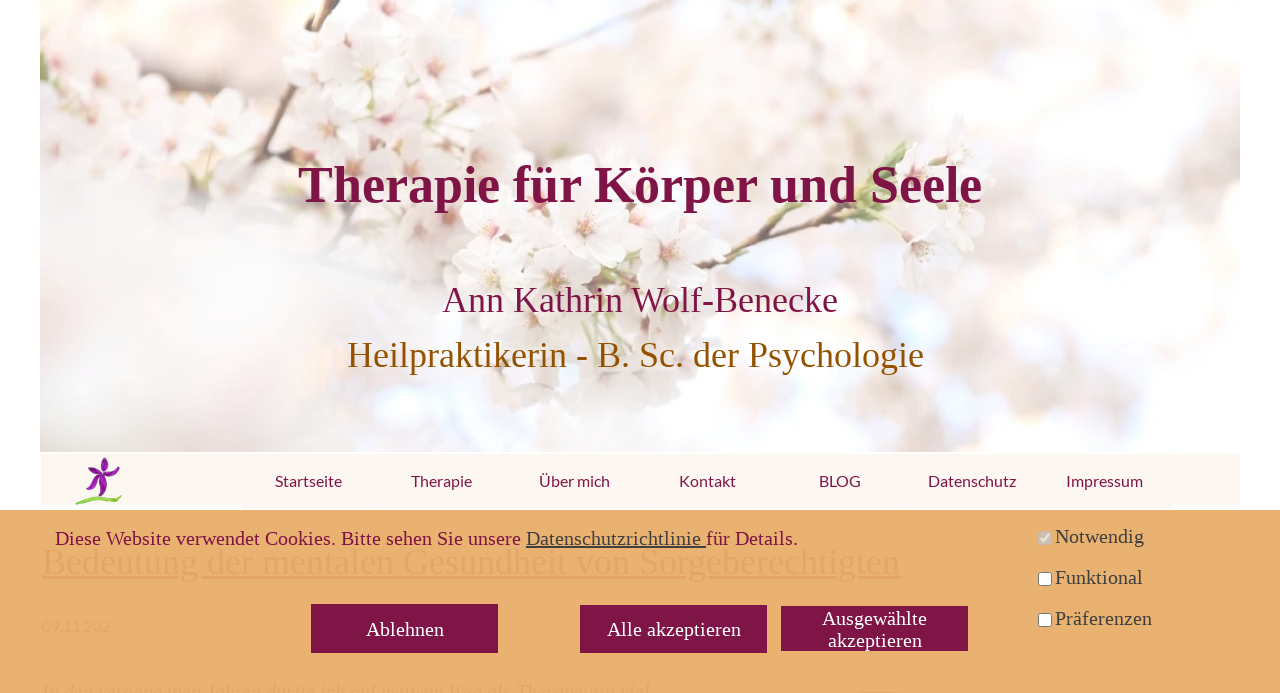

--- FILE ---
content_type: text/html; charset=UTF-8
request_url: https://www.heilpraktikerin-wentorf.de/Blog/?post=erkenntnis-im-kopf-oder-im-bauch
body_size: 17777
content:
<!DOCTYPE html>
<html lang="de">
<head>
<meta charset="UTF-8">
<meta name="viewport" content="width=device-width,initial-scale=1,shrink-to-fit=no">
<title>Blog - Psychologie, Selbstreflexion und Inspiration</title>
<meta name="robots" content="max-image-preview:large">
<meta name="generator" content="sitely.app 6.0.3">
<link rel="preload" href="../css/Lato-Regular.woff2" as="font" crossorigin>
<style>html,body{-webkit-text-zoom:reset !important}@font-face{font-display:block;font-family:"Lato 2";src:url('../css/Lato-Regular.woff2') format('woff2'),url('../css/Lato-Regular.woff') format('woff');font-weight:400}body>div{font-size:0}p,span,h1,h2,h3,h4,h5,h6,a,li,button{margin:0;word-spacing:normal;word-wrap:break-word;-ms-word-wrap:break-word;pointer-events:auto;-ms-text-size-adjust:none !important;-moz-text-size-adjust:none !important;-webkit-text-size-adjust:none !important;text-size-adjust:none !important;max-height:10000000px}sup{font-size:inherit;vertical-align:baseline;position:relative;top:-0.4em}sub{font-size:inherit;vertical-align:baseline;position:relative;top:0.4em}ul{display:block;word-spacing:normal;word-wrap:break-word;line-break:normal;list-style-type:none;padding:0;margin:0;-moz-padding-start:0;-khtml-padding-start:0;-webkit-padding-start:0;-o-padding-start:0;-padding-start:0;-webkit-margin-before:0;-webkit-margin-after:0}li{display:block;white-space:normal}[data-marker]::before{content:attr(data-marker) ' ';-webkit-user-select:none;-khtml-user-select:none;-moz-user-select:none;-ms-user-select:none;-o-user-select:none;user-select:none;text-wrap:nowrap}li p, .slc{-webkit-touch-callout:none;-webkit-user-select:none;-khtml-user-select:none;-moz-user-select:none;-ms-user-select:none;-o-user-select:none;user-select:none}form{display:inline-block}a{text-decoration:inherit;color:inherit;-webkit-tap-highlight-color:rgba(0,0,0,0)}textarea{resize:none}.shm-l{float:left;clear:left}.shm-r{float:right;clear:right;shape-outside:content-box}.btf{display:none}#consentBanner{position:fixed;bottom:0;z-index:2147483647}.plyr{min-width:0 !important}html{font-family:sans-serif}body{font-size:0;margin:0;--z:1;zoom:var(--z)}audio,video{display:inline-block;vertical-align:baseline}audio:not([controls]){display:none;height:0}[hidden],template{display:none}a{background:0 0}b,strong{font-weight:700}dfn{font-style:italic}h1,h2,h3,h4,h5,h6{font-size:1em;line-height:1;margin:0}img{border:0}svg:not(:root){overflow:hidden}button,input,optgroup,select,textarea{color:inherit;font:inherit;margin:0}button{overflow:visible;background:none;border:0;padding:0;align-items:initial;padding-block-start:0;padding-block-end:0;padding-inline-start:0}button,select{text-transform:none}button,html input[type=button],input[type=submit]{-webkit-appearance:button;cursor:pointer;box-sizing:border-box;white-space:normal}input[type=text],input[type=password],input[type=email],input[type=date],input[type=number],textarea{-webkit-appearance:none;appearance:none;box-sizing:border-box}button[disabled],html input[disabled]{cursor:default}button::-moz-focus-inner,input::-moz-focus-inner{border:0;padding:0}input{line-height:normal}input[type=checkbox],input[type=radio]{box-sizing:border-box;padding:0}input[type=number]::-webkit-inner-spin-button,input[type=number]::-webkit-outer-spin-button{height:auto}input[type=search]{-webkit-appearance:textfield;-moz-box-sizing:content-box;-webkit-box-sizing:content-box;box-sizing:content-box}input[type=search]::-webkit-search-cancel-button,input[type=search]::-webkit-search-decoration{-webkit-appearance:none}textarea{overflow:auto;box-sizing:border-box;border-color:#ddd}optgroup{font-weight:700}table{border-collapse:collapse;border-spacing:0}td,th{padding:0}blockquote{margin-block-start:0;margin-block-end:0;margin-inline-start:0;margin-inline-end:0}:-webkit-full-screen-ancestor:not(iframe){-webkit-clip-path:initial!important}
html{-webkit-font-smoothing:antialiased; -moz-osx-font-smoothing:grayscale}body{overflow-y:scroll}.menu-content{cursor:pointer;position:relative}li{-webkit-tap-highlight-color:rgba(0,0,0,0)}
#b{background-color:#fff}.ps34{position:relative;margin-top:0}.v5{display:block;pointer-events:none}.s41{width:1920px;margin-left:auto;margin-right:auto;min-height:723px}.v6{display:inline-block;vertical-align:top}.ps35{position:relative;margin-left:0;margin-top:0}.s42{min-width:1920px;width:1920px;min-height:723px}.s43{min-width:1920px;width:1920px;min-height:723px;line-height:0}.v7{display:inline-block;vertical-align:top;pointer-events:auto}.s44{min-width:1920px;width:1920px;min-height:723px;height:723px}.z60{z-index:1}.i7{position:absolute;left:0;width:1920px;top:0;height:723px;opacity:0.62;-webkit-border-radius:0;-moz-border-radius:0;border-radius:0;border:0}.ps36{position:relative;margin-left:0;margin-top:-475px}.s45{min-width:1920px;width:1920px;overflow:hidden;height:171px}.z61{z-index:2}.p4{text-indent:0;padding-bottom:0;padding-right:0;text-align:center}.f12{font-family:Georgia, Times, "Times New Roman", serif;font-size:83px;font-size:calc(83px * var(--f));line-height:1.134;font-weight:700;font-style:normal;text-decoration:none;text-transform:none;letter-spacing:normal;color:#7f1446;background-color:initial;text-shadow:none}.ps37{position:relative;margin-left:0;margin-top:-275px}.s46{min-width:1920px;width:1920px;overflow:hidden;height:88px}.z62{z-index:76}.f13{font-family:Georgia, Times, "Times New Roman", serif;font-size:57px;font-size:calc(57px * var(--f));line-height:1.124;font-weight:400;font-style:normal;text-decoration:none;text-transform:none;letter-spacing:normal;color:#7f1446;background-color:initial;text-shadow:none}.ps38{position:relative;margin-left:0;margin-top:-187px}.z63{z-index:75}.f14{font-family:Georgia, Times, "Times New Roman", serif;font-size:57px;font-size:calc(57px * var(--f));line-height:1.124;font-weight:400;font-style:normal;text-decoration:none;text-transform:none;letter-spacing:normal;color:#945200;background-color:initial;text-shadow:none}.ps39{margin-top:3px;top:0;position:-webkit-sticky;position:-moz-sticky;position:-o-sticky;position:-ms-sticky;position:sticky}.s47{width:1920px;margin-left:auto;margin-right:auto;min-height:87px}.z64{z-index:78}.ps40{position:relative;margin-left:2px;margin-top:0}.s48{min-width:1918px;width:1918px;min-height:87px}.s49{min-width:1918px;width:1918px;min-height:87px;line-height:0}.s50{min-width:1918px;width:1918px;min-height:82px}.c3{border:0;-webkit-border-radius:0;-moz-border-radius:0;border-radius:0;background-color:#fcf8f1}.z65{z-index:79}.ps41{position:relative;margin-left:43px;margin-top:5px}.s51{min-width:98px;width:98px;min-height:77px;height:77px}.z66{z-index:81}.i8{position:absolute;left:12px;width:75px;top:0;height:77px;-webkit-border-radius:0;-moz-border-radius:0;border-radius:0;border:0}.v8{display:inline-block;vertical-align:top;pointer-events:auto;overflow:visible}.ps42{position:relative;margin-left:321px;margin-top:-75px}.s52{min-width:1483px;width:1483px;height:80px}.z67{z-index:80}.s53{min-width:1483px;width:1483px;min-height:80px;height:80px}.m1{padding:0px 0px 0px 0px}.v9{display:block}.s54{min-width:211px;width:211px;height:80px}.mcv1{display:inline-block}.v10{display:inline-block;vertical-align:top;pointer-events:none}.s55{min-width:211px;width:211px;min-height:80px}.ps43{position:relative;margin-left:0;margin-top:21px}.s56{min-width:211px;width:211px;overflow:hidden;height:38px}.f15{font-family:"Lato 2";font-size:25px;font-size:calc(25px * var(--f));line-height:1.321;font-weight:400;font-style:normal;text-decoration:none;text-transform:none;letter-spacing:normal;color:#7f1446;background-color:initial;text-shadow:none}.ps44{position:relative;margin-left:212px;margin-top:-80px}.v11{display:none}.s57{min-width:246px;width:246px;min-height:123px;height:123px}.z68{z-index:9999}.s58{min-width:246px;width:246px;height:40px}.s59{min-width:246px;width:246px;min-height:40px}.ps45{position:relative;margin-left:0;margin-top:1px}.s60{min-width:246px;width:246px;overflow:hidden;height:38px}.ps46{position:relative;margin-left:0;margin-top:1px}.ps47{position:relative;margin-left:424px;margin-top:-80px}.ps48{position:relative;margin-left:636px;margin-top:-80px}.ps49{position:relative;margin-left:848px;margin-top:-80px}.s61{min-width:706px;width:706px;min-height:40px;height:40px}.s62{min-width:706px;width:706px;height:40px}.s63{min-width:706px;width:706px;min-height:40px}.s64{min-width:706px;width:706px;overflow:hidden;height:38px}.ps50{position:relative;margin-left:1060px;margin-top:-80px}.ps51{position:relative;margin-left:1272px;margin-top:-80px}.ps52{position:relative;margin-top:349px}.s65{width:1920px;margin-left:auto;margin-right:auto;min-height:1101px}.ps53{display:inline-block;position:relative;left:50%;-ms-transform:translate(-50%,0);-webkit-transform:translate(-50%,0);transform:translate(-50%,0)}.ps54{position:relative;margin-left:253px;margin-top:0}.s66{min-width:1416px;width:1416px;min-height:80px}.z69{z-index:74}.v12{display:inline-block;vertical-align:top;pointer-events:auto;outline:0}.s67{min-width:96px;height:80px;box-sizing:border-box;width:96px;padding-right:0}.c4{-webkit-user-select:none;-moz-user-select:none;user-select:none;color:#7f1446;-webkit-border-radius:0;-moz-border-radius:0;border-radius:0;background-color:#fcf8f1;transition:color 0.2s, border-color 0.2s, background-color 0.2s;transition-timing-function:linear}.z70{z-index:62}.a2{display:inline-block;width:100%;z-index:1}.f16{font-family:"Helvetica Neue", sans-serif;font-size:19px;font-size:calc(19px * var(--f));line-height:1.212;font-weight:400;font-style:normal;text-decoration:none;text-transform:none;letter-spacing:normal;text-shadow:none;text-indent:0;padding-right:0;text-align:center;cursor:pointer;padding-top:29px;padding-bottom:28px}.ps55{position:relative;margin-left:24px;margin-top:0}.z71{z-index:63}.z72{z-index:64}.z73{z-index:65}.z74{z-index:66}.z75{z-index:67}.z76{z-index:68}.z77{z-index:69}.z78{z-index:70}.z79{z-index:71}.z80{z-index:72}.z81{z-index:73}.ps56{position:relative;margin-left:6px;margin-top:939px}.s68{min-width:323px;height:72px;box-sizing:border-box;width:323px;padding-right:0}.c5{-webkit-user-select:none;-moz-user-select:none;user-select:none;color:#7f1446;-webkit-border-radius:35px;-moz-border-radius:35px;border-radius:35px;background-color:#fcf8f1;box-shadow:6px 6px 4px rgba(0,0,0,0.4);transition:color 0.2s, border-color 0.2s, background-color 0.2s;transition-timing-function:linear}.z82{z-index:77}.f17{font-family:Georgia, Times, "Times New Roman", serif;font-size:32px;font-size:calc(32px * var(--f));line-height:1.126;font-weight:400;font-style:normal;text-decoration:none;text-transform:none;letter-spacing:normal;text-shadow:none;text-indent:0;padding-right:0;text-align:center;cursor:pointer;padding-top:18px;padding-bottom:18px}.v13{display:none;pointer-events:none}.s69{width:100%;width:calc(100% - var(--sw));min-width:1920px;min-height:336px}.c6{border:0;-webkit-border-radius:0;-moz-border-radius:0;border-radius:0;background-color:rgba(233,174,106,0.95)}.ps58{position:relative;margin-top:24px}.s70{width:1920px;margin-left:auto;margin-right:auto;min-height:205px}.ps59{position:relative;margin-left:24px;margin-top:0}.s71{min-width:1872px;width:1872px;min-height:205px}.s72{min-width:1210px;width:1210px;min-height:205px;line-height:0}.s73{min-width:1210px;width:1210px;overflow:hidden;height:93px}.z83{z-index:83}.p5{text-indent:0;padding-bottom:29px;padding-right:0;text-align:left}.f18{font-family:Georgia, Times, "Times New Roman", serif;font-size:32px;font-size:calc(32px * var(--f));line-height:1.345;font-weight:400;font-style:normal;text-decoration:none;text-transform:none;letter-spacing:normal;color:#7f1446;background-color:initial;text-shadow:none}.f19{font-family:Georgia, Times, "Times New Roman", serif;font-size:32px;font-size:calc(32px * var(--f));line-height:1.126;font-weight:400;font-style:normal;text-decoration:underline;text-transform:none;letter-spacing:normal;color:#404040;background-color:initial;text-shadow:none}.ps60{position:relative;margin-left:410px;margin-top:34px}.s74{min-width:729px;width:729px;min-height:78px}.s75{min-width:299px;height:78px;box-sizing:border-box;width:299px;padding-right:0}.c7{-webkit-user-select:none;-moz-user-select:none;user-select:none;color:#fff;-webkit-border-radius:0;-moz-border-radius:0;border-radius:0;background-color:#7f1446;transition:color 0.2s, border-color 0.2s, background-color 0.2s;transition-timing-function:linear}.z84{z-index:87}.f20{font-family:Georgia, Times, "Times New Roman", serif;font-size:32px;font-size:calc(32px * var(--f));line-height:1.126;font-weight:400;font-style:normal;text-decoration:none;text-transform:none;letter-spacing:normal;text-shadow:none;text-indent:0;padding-right:0;text-align:center;cursor:pointer;padding-top:21px;padding-bottom:21px}.ps61{position:relative;margin-left:131px;margin-top:1px}.s76{min-width:299px;height:77px;box-sizing:border-box;width:299px;padding-right:0}.z85{z-index:88}.f21{font-family:Georgia, Times, "Times New Roman", serif;font-size:32px;font-size:calc(32px * var(--f));line-height:1.126;font-weight:400;font-style:normal;text-decoration:none;text-transform:none;letter-spacing:normal;text-shadow:none;text-indent:0;padding-right:0;text-align:center;cursor:pointer;padding-top:21px;padding-bottom:20px}.ps62{position:relative;margin-left:-48px;margin-top:130px}.s77{min-width:299px;height:72px;box-sizing:border-box;width:299px;padding-right:0}.z86{z-index:89}.f22{font-family:Georgia, Times, "Times New Roman", serif;font-size:32px;font-size:calc(32px * var(--f));line-height:1.126;font-weight:400;font-style:normal;text-decoration:none;text-transform:none;letter-spacing:normal;text-shadow:none;text-indent:0;padding-right:0;text-align:center;cursor:pointer;padding-top:0;padding-bottom:0}.ps63{position:relative;margin-left:112px;margin-top:0}.s78{min-width:299px;width:299px;min-height:130px;line-height:0}.s79{min-width:299px;width:299px;min-height:43px}.z87{z-index:84}.input1{width:14px;height:14px;margin-top:14px;vertical-align:top}.f23{margin-left:3px;max-width:282px;font-family:Georgia, Times, "Times New Roman", serif;font-size:32px;line-height:normal;font-weight:400;font-style:normal;text-decoration:none;text-transform:none;letter-spacing:normal;color:#404040;background-color:initial;text-shadow:none;text-indent:0;padding-bottom:29px;padding-right:0;text-align:left;display:inline-block;overflow:hidden;vertical-align:middle;white-space:nowrap}.ps64{position:relative;margin-left:0;margin-top:0}.z88{z-index:85}.ps65{position:relative;margin-left:0;margin-top:1px}.z89{z-index:86}.c8{display:inline-block;position:relative;margin-left:0;margin-top:0}.c4:hover{background-color:#82939e;background-clip:padding-box;color:#404040}.c4:active{transition:initial;background-color:#52646f;color:#fff}.c5:hover{background-color:#ffe9ab;background-clip:padding-box;color:#404040}.c5:active{transition:initial;background-color:#52646f;color:#fff}.c7:hover{background-color:#82939e;background-clip:padding-box;color:#404040}.c7:active{transition:initial;background-color:#52646f;color:#fff}body{--d:0;--s:1920}@media (min-width:1200px) and (max-width:1919px) {.s41{width:1200px;min-height:452px}.s42{min-width:1200px;width:1200px;min-height:452px}.s43{min-width:1200px;width:1200px;min-height:452px}.s44{min-width:1200px;width:1200px;min-height:452px;height:452px}.i7{width:1200px;height:452px}.ps36{margin-top:-297px}.s45{min-width:1200px;width:1200px;height:107px}.f12{font-size:52px;font-size:calc(52px * var(--f));line-height:1.136}.ps37{margin-top:-172px}.s46{min-width:1200px;width:1200px;height:55px}.f13{font-size:36px;font-size:calc(36px * var(--f));line-height:1.140}.ps38{margin-top:-117px}.f14{font-size:36px;font-size:calc(36px * var(--f));line-height:1.140}.ps39{margin-top:2px}.s47{width:1200px;min-height:54px}.ps40{margin-left:1px}.s48{min-width:1199px;width:1199px;min-height:54px}.s49{min-width:1199px;width:1199px;min-height:54px}.s50{min-width:1199px;width:1199px;min-height:51px}.ps41{margin-left:27px;margin-top:3px}.s51{min-width:61px;width:61px;min-height:48px;height:48px}.i8{left:7px;width:47px;height:48px}.ps42{margin-left:201px;margin-top:-47px}.s52{min-width:930px;width:930px;height:50px}.s53{min-width:930px;width:930px;min-height:50px;height:50px}.s54{min-width:132px;width:132px;height:50px}.s55{min-width:132px;width:132px;min-height:50px}.ps43{margin-top:12px}.s56{min-width:132px;width:132px;height:25px}.f15{font-size:16px;font-size:calc(16px * var(--f));line-height:1.313}.ps44{margin-left:133px;margin-top:-50px}.s57{min-width:154px;width:154px;min-height:77px;height:77px}.s58{min-width:154px;width:154px;height:25px}.s59{min-width:154px;width:154px;min-height:25px}.ps45{margin-top:0}.s60{min-width:154px;width:154px;height:25px}.ps47{margin-left:266px;margin-top:-50px}.ps48{margin-left:399px;margin-top:-50px}.ps49{margin-left:532px;margin-top:-50px}.s61{min-width:441px;width:441px;min-height:25px;height:25px}.s62{min-width:441px;width:441px;height:25px}.s63{min-width:441px;width:441px;min-height:25px}.s64{min-width:441px;width:441px;height:25px}.ps50{margin-left:665px;margin-top:-50px}.ps51{margin-left:798px;margin-top:-50px}.ps52{margin-top:218px}.s65{width:1200px;min-height:692px}.ps54{margin-left:158px}.s66{min-width:885px;width:885px;min-height:50px}.s67{min-width:60px;height:50px;width:60px}.f16{font-size:12px;font-size:calc(12px * var(--f));line-height:1.168;padding-top:18px;padding-bottom:18px}.ps55{margin-left:15px}.ps56{margin-left:4px;margin-top:587px}.s68{min-width:202px;height:45px;width:202px}.c5{-webkit-border-radius:22px;-moz-border-radius:22px;border-radius:22px}.f17{font-size:20px;font-size:calc(20px * var(--f));line-height:1.101;padding-top:12px;padding-bottom:11px}.s69{min-width:1200px;min-height:210px}.ps58{margin-top:15px}.s70{width:1200px;min-height:128px}.ps59{margin-left:15px}.s71{min-width:1170px;width:1170px;min-height:128px}.s72{min-width:756px;width:756px;min-height:128px}.s73{min-width:756px;width:756px;height:58px}.p5{padding-bottom:18px}.f18{font-size:20px;font-size:calc(20px * var(--f));line-height:1.351}.f19{font-size:20px;font-size:calc(20px * var(--f));line-height:1.101}.ps60{margin-left:256px;margin-top:21px}.s74{min-width:456px;width:456px;min-height:49px}.s75{min-width:187px;height:49px;width:187px}.f20{font-size:20px;font-size:calc(20px * var(--f));line-height:1.101;padding-top:14px;padding-bottom:13px}.ps61{margin-left:82px}.s76{min-width:187px;height:48px;width:187px}.f21{font-size:20px;font-size:calc(20px * var(--f));line-height:1.101;padding-top:13px;padding-bottom:13px}.ps62{margin-left:-30px;margin-top:81px}.s77{min-width:187px;height:45px;width:187px}.f22{font-size:20px;font-size:calc(20px * var(--f));line-height:1.101;padding-top:1px}.ps63{margin-left:70px}.s78{min-width:187px;width:187px;min-height:81px}.s79{min-width:187px;width:187px;min-height:27px}.input1{margin-top:6px}.f23{max-width:170px;font-size:20px;padding-bottom:18px}.ps65{margin-top:0}.f19:visited{font-size:20px;font-size:calc(20px * var(--f));line-height:1.101}.f19:hover{font-size:20px;font-size:calc(20px * var(--f));line-height:1.101}.f19:active{font-size:20px;font-size:calc(20px * var(--f));line-height:1.101}body{--d:1;--s:1200}}@media (min-width:960px) and (max-width:1199px) {.s41{width:960px;min-height:362px}.s42{min-width:960px;width:960px;min-height:362px}.s43{min-width:960px;width:960px;min-height:362px}.s44{min-width:960px;width:960px;min-height:362px;height:362px}.i7{width:960px;height:362px}.ps36{margin-top:-238px}.s45{min-width:960px;width:960px;height:86px}.f12{font-size:41px;font-size:calc(41px * var(--f));line-height:1.147}.ps37{margin-top:-138px}.s46{min-width:960px;width:960px;height:44px}.f13{font-size:28px;font-size:calc(28px * var(--f));line-height:1.144}.ps38{margin-top:-94px}.f14{font-size:28px;font-size:calc(28px * var(--f));line-height:1.144}.ps39{margin-top:1px}.s47{width:960px;min-height:43px}.ps40{margin-left:1px}.s48{min-width:959px;width:959px;min-height:43px}.s49{min-width:959px;width:959px;min-height:43px}.s50{min-width:959px;width:959px;min-height:41px}.ps41{margin-left:21px;margin-top:3px}.s51{min-width:49px;width:49px;min-height:38px;height:38px}.i8{left:6px;width:37px;height:38px}.ps42{margin-left:161px;margin-top:-38px}.s52{min-width:742px;width:742px;height:40px}.s53{min-width:742px;width:742px;min-height:40px;height:40px}.s54{min-width:106px;width:106px;height:40px}.s55{min-width:106px;width:106px;min-height:40px}.ps43{margin-top:10px}.s56{min-width:106px;width:106px;height:19px}.f15{font-size:12px;font-size:calc(12px * var(--f));line-height:1.334}.ps44{margin-left:106px;margin-top:-40px}.s57{min-width:123px;width:123px;min-height:61px;height:62px}.s58{min-width:123px;width:123px;height:20px}.s59{min-width:123px;width:123px;min-height:20px}.ps45{margin-top:0}.s60{min-width:123px;width:123px;height:19px}.ps46{margin-top:0}.ps47{margin-left:212px;margin-top:-40px}.ps48{margin-left:318px;margin-top:-40px}.ps49{margin-left:424px;margin-top:-40px}.s61{min-width:353px;width:353px;min-height:20px;height:20px}.s62{min-width:353px;width:353px;height:20px}.s63{min-width:353px;width:353px;min-height:20px}.s64{min-width:353px;width:353px;height:19px}.ps50{margin-left:530px;margin-top:-40px}.ps51{margin-left:636px;margin-top:-40px}.ps52{margin-top:175px}.s65{width:960px;min-height:555px}.ps54{margin-left:126px}.s66{min-width:708px;width:708px;min-height:40px}.s67{min-width:48px;height:40px;width:48px}.f16{font-size:9px;font-size:calc(9px * var(--f));line-height:1.223;padding-top:15px;padding-bottom:14px}.ps55{margin-left:12px}.ps56{margin-left:3px;margin-top:469px}.s68{min-width:162px;height:36px;width:162px}.c5{-webkit-border-radius:17px;-moz-border-radius:17px;border-radius:17px}.f17{font-size:16px;font-size:calc(16px * var(--f));line-height:1.188;padding-top:9px;padding-bottom:8px}.s69{min-width:960px;min-height:168px}.ps58{margin-top:12px}.s70{width:960px;min-height:102px}.ps59{margin-left:12px}.s71{min-width:936px;width:936px;min-height:102px}.s72{min-width:605px;width:605px;min-height:102px}.s73{min-width:605px;width:605px;height:46px}.p5{padding-bottom:14px}.f18{font-size:16px;font-size:calc(16px * var(--f));line-height:1.376}.f19{font-size:16px;font-size:calc(16px * var(--f));line-height:1.188}.ps60{margin-left:205px;margin-top:17px}.s74{min-width:365px;width:365px;min-height:39px}.s75{min-width:150px;height:39px;width:150px}.f20{font-size:16px;font-size:calc(16px * var(--f));line-height:1.188;padding-top:10px;padding-bottom:10px}.ps61{margin-left:65px}.s76{min-width:150px;height:38px;width:150px}.f21{font-size:16px;font-size:calc(16px * var(--f));line-height:1.188;padding-top:10px;padding-bottom:9px}.ps62{margin-left:-24px;margin-top:65px}.s77{min-width:150px;height:36px;width:150px}.f22{font-size:16px;font-size:calc(16px * var(--f));line-height:1.188}.ps63{margin-left:55px}.s78{min-width:150px;width:150px;min-height:65px}.s79{min-width:150px;width:150px;min-height:22px}.input1{margin-top:4px}.f23{max-width:133px;font-size:16px;padding-bottom:14px}.ps64{margin-top:-1px}.ps65{margin-top:0}.f19:visited{font-size:16px;font-size:calc(16px * var(--f));line-height:1.188}.f19:hover{font-size:16px;font-size:calc(16px * var(--f));line-height:1.188}.f19:active{font-size:16px;font-size:calc(16px * var(--f));line-height:1.188}body{--d:2;--s:960}}@media (min-width:768px) and (max-width:959px) {.s41{width:768px;min-height:289px}.s42{min-width:768px;width:768px;min-height:289px}.s43{min-width:768px;width:768px;min-height:289px}.s44{min-width:768px;width:768px;min-height:289px;height:289px}.i7{width:768px;height:289px}.ps36{margin-top:-190px}.s45{min-width:768px;width:768px;height:68px}.f12{font-size:33px;font-size:calc(33px * var(--f));line-height:1.122}.ps37{margin-top:-110px}.s46{min-width:768px;width:768px;height:35px}.f13{font-size:23px;font-size:calc(23px * var(--f));line-height:1.131}.ps38{margin-top:-75px}.f14{font-size:23px;font-size:calc(23px * var(--f));line-height:1.131}.ps39{margin-top:2px}.s47{width:768px;min-height:34px}.ps40{margin-left:1px}.s48{min-width:767px;width:767px;min-height:34px}.s49{min-width:767px;width:767px;min-height:34px}.s50{min-width:767px;width:767px;min-height:33px}.ps41{margin-left:17px;margin-top:1px}.s51{min-width:39px;width:39px;min-height:31px;height:31px}.i8{left:4px;width:30px;height:31px}.ps42{margin-left:128px;margin-top:-31px}.s52{min-width:588px;width:588px;height:32px}.s53{min-width:588px;width:588px;min-height:32px;height:32px}.s54{min-width:84px;width:84px;height:32px}.s55{min-width:84px;width:84px;min-height:32px}.ps43{margin-top:8px}.s56{min-width:84px;width:84px;height:16px}.f15{font-size:10px;font-size:calc(10px * var(--f));line-height:1.301}.ps44{margin-left:84px;margin-top:-32px}.s57{min-width:99px;width:99px;min-height:49px;height:49px}.s58{min-width:99px;width:99px;height:16px}.s59{min-width:99px;width:99px;min-height:16px}.ps45{margin-top:0}.s60{min-width:99px;width:99px;height:16px}.ps46{margin-top:0}.ps47{margin-left:168px;margin-top:-32px}.ps48{margin-left:252px;margin-top:-32px}.ps49{margin-left:336px;margin-top:-32px}.s61{min-width:282px;width:282px;min-height:16px;height:16px}.s62{min-width:282px;width:282px;height:16px}.s63{min-width:282px;width:282px;min-height:16px}.s64{min-width:282px;width:282px;height:16px}.ps50{margin-left:420px;margin-top:-32px}.ps51{margin-left:504px;margin-top:-32px}.ps52{margin-top:139px}.s65{width:768px;min-height:447px}.ps54{margin-left:101px}.s66{min-width:566px;width:566px;min-height:32px}.s67{min-width:38px;height:32px;width:38px}.f16{font-size:7px;font-size:calc(7px * var(--f));line-height:1.144;padding-top:12px;padding-bottom:12px}.ps55{margin-left:10px}.ps56{margin-left:3px;margin-top:376px}.s68{min-width:129px;height:29px;width:129px}.c5{-webkit-border-radius:14px;-moz-border-radius:14px;border-radius:14px}.f17{font-size:12px;font-size:calc(12px * var(--f));line-height:1.168;padding-top:8px;padding-bottom:7px}.s69{min-width:768px;min-height:134px}.ps58{margin-top:9px}.s70{width:768px;min-height:82px}.ps59{margin-left:10px}.s71{min-width:748px;width:748px;min-height:82px}.s72{min-width:484px;width:484px;min-height:82px}.s73{min-width:484px;width:484px;height:37px}.p5{padding-bottom:12px}.f18{font-size:12px;font-size:calc(12px * var(--f));line-height:1.334}.f19{font-size:12px;font-size:calc(12px * var(--f));line-height:1.168}.ps60{margin-left:164px;margin-top:14px}.s74{min-width:292px;width:292px;min-height:31px}.s75{min-width:120px;height:31px;width:120px}.f20{font-size:12px;font-size:calc(12px * var(--f));line-height:1.168;padding-top:9px;padding-bottom:8px}.ps61{margin-left:52px;margin-top:0}.s76{min-width:120px;height:31px;width:120px}.f21{font-size:12px;font-size:calc(12px * var(--f));line-height:1.168;padding-top:9px;padding-bottom:8px}.ps62{margin-left:-20px;margin-top:52px}.s77{min-width:120px;height:29px;width:120px}.f22{font-size:12px;font-size:calc(12px * var(--f));line-height:1.168;padding-top:1px}.ps63{margin-left:44px;margin-top:1px}.s78{min-width:120px;width:120px;min-height:51px}.s79{min-width:120px;width:120px;min-height:17px}.input1{margin-top:1px}.f23{max-width:103px;font-size:12px;padding-bottom:12px}.ps65{margin-top:0}.f19:visited{font-size:12px;font-size:calc(12px * var(--f));line-height:1.168}.f19:hover{font-size:12px;font-size:calc(12px * var(--f));line-height:1.168}.f19:active{font-size:12px;font-size:calc(12px * var(--f));line-height:1.168}body{--d:3;--s:768}}@media (min-width:480px) and (max-width:767px) {.s41{width:480px;min-height:181px}.s42{min-width:480px;width:480px;min-height:181px}.s43{min-width:480px;width:480px;min-height:181px}.s44{min-width:480px;width:480px;min-height:181px;height:181px}.i7{width:480px;height:181px}.ps36{margin-top:-119px}.s45{min-width:480px;width:480px;height:43px}.f12{font-size:20px;font-size:calc(20px * var(--f));line-height:1.101}.ps37{margin-top:-69px}.s46{min-width:480px;width:480px;height:22px}.f13{font-size:14px;font-size:calc(14px * var(--f));line-height:1.144}.ps38{margin-top:-47px}.f14{font-size:14px;font-size:calc(14px * var(--f));line-height:1.144}.ps39{margin-top:1px}.s47{width:480px;min-height:21px}.ps40{margin-left:0}.s48{min-width:480px;width:480px;min-height:21px}.s49{min-width:480px;width:480px;min-height:21px}.s50{min-width:480px;width:480px;min-height:20px}.ps41{margin-left:11px;margin-top:1px}.s51{min-width:24px;width:24px;min-height:19px;height:19px}.i8{left:3px;width:18px;height:19px}.ps42{margin-left:81px;margin-top:-19px}.s52{min-width:371px;width:371px;height:20px}.s53{min-width:371px;width:371px;min-height:20px;height:20px}.s54{min-width:53px;width:53px;height:20px}.s55{min-width:53px;width:53px;min-height:20px}.ps43{margin-top:5px}.s56{min-width:53px;width:53px;height:10px}.f15{font-size:6px;font-size:calc(6px * var(--f));line-height:1.334}.ps44{margin-left:53px;margin-top:-20px}.s57{min-width:62px;width:62px;min-height:30px;height:31px}.s58{min-width:62px;width:62px;height:10px}.s59{min-width:62px;width:62px;min-height:10px}.ps45{margin-top:0}.s60{min-width:62px;width:62px;height:10px}.ps46{margin-top:0}.ps47{margin-left:106px;margin-top:-20px}.ps48{margin-left:159px;margin-top:-20px}.ps49{margin-left:212px;margin-top:-20px}.s61{min-width:176px;width:176px;min-height:10px;height:10px}.s62{min-width:176px;width:176px;height:10px}.s63{min-width:176px;width:176px;min-height:10px}.s64{min-width:176px;width:176px;height:10px}.ps50{margin-left:265px;margin-top:-20px}.ps51{margin-left:318px;margin-top:-20px}.ps52{margin-top:87px}.s65{width:480px;min-height:283px}.ps54{margin-left:63px}.s66{min-width:354px;width:354px;min-height:20px}.s67{min-width:24px;height:20px;width:24px}.f16{font-size:4px;font-size:calc(4px * var(--f));line-height:1.251;padding-top:8px;padding-bottom:7px}.ps55{margin-left:6px}.ps56{margin-left:2px;margin-top:235px}.s68{min-width:81px;height:18px;width:81px}.c5{-webkit-border-radius:8px;-moz-border-radius:8px;border-radius:8px}.f17{font-size:8px;font-size:calc(8px * var(--f));padding-top:5px;padding-bottom:4px}.s69{min-width:480px;min-height:84px}.ps58{margin-top:6px}.s70{width:480px;min-height:51px}.ps59{margin-left:7px}.s71{min-width:467px;width:467px;min-height:51px}.s72{min-width:302px;width:302px;min-height:51px}.s73{min-width:302px;width:302px;height:23px}.p5{padding-bottom:7px}.f18{font-size:8px;font-size:calc(8px * var(--f));line-height:1.376}.f19{font-size:8px;font-size:calc(8px * var(--f))}.ps60{margin-left:102px;margin-top:8px}.s74{min-width:182px;width:182px;min-height:20px}.s75{min-width:75px;height:20px;width:75px}.f20{font-size:8px;font-size:calc(8px * var(--f));padding-top:6px;padding-bottom:5px}.ps61{margin-left:32px}.s76{min-width:75px;height:19px;width:75px}.f21{font-size:8px;font-size:calc(8px * var(--f));padding-top:5px;padding-bottom:5px}.ps62{margin-left:-13px;margin-top:32px}.s77{min-width:75px;height:18px;width:75px}.f22{font-size:8px;font-size:calc(8px * var(--f))}.ps63{margin-left:28px}.s78{min-width:75px;width:75px;min-height:32px}.s79{min-width:75px;width:75px;min-height:14px}.input1{margin-top:-1px}.f23{max-width:58px;font-size:8px;padding-bottom:7px}.ps64{margin-top:-3px}.ps65{margin-top:-4px}.f19:visited{font-size:8px;font-size:calc(8px * var(--f))}.f19:hover{font-size:8px;font-size:calc(8px * var(--f))}.f19:active{font-size:8px;font-size:calc(8px * var(--f))}body{--d:4;--s:480}}@media (max-width:479px) {.s41{width:320px;min-height:121px}.s42{min-width:320px;width:320px;min-height:121px}.s43{min-width:320px;width:320px;min-height:121px}.s44{min-width:320px;width:320px;min-height:121px;height:121px}.i7{width:320px;height:121px}.ps36{margin-top:-80px}.s45{min-width:320px;width:320px;height:29px}.f12{font-size:13px;font-size:calc(13px * var(--f));line-height:1.155}.ps37{margin-top:-46px}.s46{min-width:320px;width:320px;height:15px}.f13{font-size:9px;font-size:calc(9px * var(--f));line-height:1.112}.ps38{margin-top:-32px}.f14{font-size:9px;font-size:calc(9px * var(--f));line-height:1.112}.ps39{margin-top:0}.s47{width:320px;min-height:14px}.ps40{margin-left:0}.s48{min-width:320px;width:320px;min-height:14px}.s49{min-width:320px;width:320px;min-height:14px}.s50{min-width:320px;width:320px;min-height:14px}.ps41{margin-left:7px;margin-top:1px}.s51{min-width:16px;width:16px;min-height:13px;height:13px}.i8{left:2px;width:13px;height:13px}.ps42{margin-left:54px;margin-top:-13px}.s52{min-width:245px;width:245px;height:13px}.s53{min-width:245px;width:245px;min-height:13px;height:13px}.s54{min-width:35px;width:35px;height:13px}.s55{min-width:35px;width:35px;min-height:13px}.ps43{margin-top:3px}.s56{min-width:35px;width:35px;height:7px}.f15{font-size:4px;font-size:calc(4px * var(--f));line-height:1.251}.ps44{margin-left:35px;margin-top:-13px}.s57{min-width:41px;width:41px;min-height:21px;height:22px}.s58{min-width:41px;width:41px;height:7px}.s59{min-width:41px;width:41px;min-height:7px}.ps45{margin-top:0}.s60{min-width:41px;width:41px;height:7px}.ps46{margin-top:0}.ps47{margin-left:70px;margin-top:-13px}.ps48{margin-left:105px;margin-top:-13px}.ps49{margin-left:140px;margin-top:-13px}.s61{min-width:118px;width:118px;min-height:7px;height:7px}.s62{min-width:118px;width:118px;height:7px}.s63{min-width:118px;width:118px;min-height:7px}.s64{min-width:118px;width:118px;height:7px}.ps50{margin-left:175px;margin-top:-13px}.ps51{margin-left:210px;margin-top:-13px}.ps52{margin-top:59px}.s65{width:320px;min-height:191px}.ps54{margin-left:42px}.s66{min-width:236px;width:236px;min-height:13px}.s67{min-width:16px;height:13px;width:16px}.f16{font-size:3px;font-size:calc(3px * var(--f));line-height:1.334;padding-top:5px;padding-bottom:4px}.ps55{margin-left:4px}.ps56{margin-left:1px;margin-top:156px}.s68{min-width:54px;height:12px;width:54px}.c5{-webkit-border-radius:5px;-moz-border-radius:5px;border-radius:5px}.f17{font-size:5px;font-size:calc(5px * var(--f));line-height:1.201;padding-top:3px;padding-bottom:3px}.s69{min-width:320px;min-height:56px}.ps58{margin-top:4px}.s70{width:320px;min-height:34px}.ps59{margin-left:4px}.s71{min-width:312px;width:312px;min-height:34px}.s72{min-width:202px;width:202px;min-height:34px}.s73{min-width:202px;width:202px;height:15px}.p5{padding-bottom:5px}.f18{font-size:5px;font-size:calc(5px * var(--f));line-height:1.401}.f19{font-size:5px;font-size:calc(5px * var(--f));line-height:1.201}.ps60{margin-left:69px;margin-top:6px}.s74{min-width:121px;width:121px;min-height:13px}.s75{min-width:50px;height:13px;width:50px}.f20{font-size:5px;font-size:calc(5px * var(--f));line-height:1.201;padding-top:4px;padding-bottom:3px}.ps61{margin-left:21px;margin-top:0}.s76{min-width:50px;height:13px;width:50px}.f21{font-size:5px;font-size:calc(5px * var(--f));line-height:1.201;padding-top:4px;padding-bottom:3px}.ps62{margin-left:-9px;margin-top:21px}.s77{min-width:50px;height:12px;width:50px}.f22{font-size:5px;font-size:calc(5px * var(--f));line-height:1.201}.ps63{margin-left:19px}.s78{min-width:50px;width:50px;min-height:21px}.s79{min-width:50px;width:50px;min-height:14px}.input1{margin-top:-3px}.f23{max-width:33px;font-size:5px;padding-bottom:5px}.ps64{margin-top:-6px}.ps65{margin-top:-8px}.f19:visited{font-size:5px;font-size:calc(5px * var(--f));line-height:1.201}.f19:hover{font-size:5px;font-size:calc(5px * var(--f));line-height:1.201}.f19:active{font-size:5px;font-size:calc(5px * var(--f));line-height:1.201}body{--d:5;--s:320}}</style>
<link rel="shortcut icon" type="image/x-icon" href="../favicon.ico">
<link rel="apple-touch-icon" sizes="180x180" href="../images/6/apple-touch-icon-6fe671.png">
<meta name="msapplication-TileImage" content="../images/h/mstile-144x144-175c10.png">
<link rel="manifest" href="../manifest.json" crossOrigin="use-credentials">
<meta name="description" content="Beiträge zu Psychologie, persönlicher Entwicklung und mentaler Gesundheit.">
<link rel="canonical" href="https://www.heilpraktikerin-wentorf.de/Blog/">
<meta name="google-site-verification" content="wEgP2JI2VU-ifu84RYhF4I3IkRaiWX67nzdRqm-HXEw">
<meta name="referrer" content="origin-when-cross-origin">
<link rel="stylesheet" href="../css/Blog.251351.css" media="print" onload="this.media='all';this.onload=null;">
<noscript><link rel="stylesheet" href="../css/Blog.251351.css" type="text/css"></noscript>
</head>
<body style="--sw:0px" id="b">
<script>!function(){var t,e,n=document.body,r=("0"===n.style.getPropertyValue("--sw")&&n.style.setProperty("--sw","0px"),document.createElement("P")),i=(r.innerHTML="&nbsp;",r.style.cssText="position:fixed;visibility:hidden;font-size:100px;zoom:1",r.setAttribute("aria-hidden","true"),n.appendChild(r),t=r,function(){var e=Math.trunc(1e4/parseFloat(window.getComputedStyle(t).getPropertyValue("font-size")))/100;e!=n.style.getPropertyValue("--f")&&n.style.setProperty("--f",e)});"ResizeObserver"in window?new ResizeObserver(i).observe(r):"requestAnimationFrame"in window?(e=function(){i(),requestAnimationFrame(e)},requestAnimationFrame(e)):setInterval(i,100)}();</script>

<script>/firefox/i.test(navigator.userAgent)||!function(){function e(){var e=document.body,t=(e.style.zoom=1,window.innerWidth),r=(e.style.zoom="",getComputedStyle(e)),n=r.getPropertyValue("--s");if(320==n){if(t<320)return;t=Math.min(479,t)}else if(480==n){if(t<480)return;t=Math.min(610,t)}else t=n;(t=Math.trunc(t/n*1e4)/1e4)!=r.getPropertyValue("--z")&&e.style.setProperty("--z",t),n=r.getPropertyValue("min-height"),parseInt(n)&&n!=e.style.getPropertyValue("--lvh")&&e.style.setProperty("--lvh",n)}window.addEventListener?window.addEventListener("resize",e,!0):window.onscroll=e,e()}()</script>

<style>.bpwc{width:100%;margin:auto}.bpc{width:1920px;margin:auto}.bpm{margin-top:128px}.v3{display:inline-block;vertical-align:top}.ps2{position:relative;margin-top:0}.s3{width:100%;min-width:1920px;min-height:631px}.z2{z-index:3}.v4{display:inline-block;vertical-align:top;pointer-events:auto}.ps3{position:relative;margin-left:3px;margin-top:0}.s4{min-width:1576px;width:1576px;overflow:hidden;height:118px}.z3{z-index:4}.p1{text-indent:0;padding-bottom:0;padding-right:0;text-align:left}.f1{font-family:Georgia, Times, "Times New Roman", serif;font-size:57px;font-size:calc(57px * var(--f));line-height:1.247;font-weight:400;font-style:normal;text-decoration:underline;text-transform:none;letter-spacing:normal;color:#7f1446;background-color:initial;text-shadow:none}.ps4{position:relative;margin-left:-1576px;margin-top:118px}.s5{min-width:123px;width:123px;overflow:hidden;height:40px}.z4{z-index:5}.f2{font-family:"Lato 2";font-size:24px;font-size:calc(24px * var(--f));line-height:1.668;font-weight:400;font-style:normal;text-decoration:none;text-transform:none;letter-spacing:normal;color:#7f1446;background-color:initial;text-shadow:none}.ps5{position:relative;margin-left:-123px;margin-top:221px}.s6{min-width:1000px;width:1000px;overflow:hidden;height:410px}.z5{z-index:6}.p2{text-indent:0;padding-bottom:29px;padding-right:0;text-align:left}.f3{font-family:Georgia, Times, "Times New Roman", serif;font-size:32px;font-size:calc(32px * var(--f));line-height:1.345;font-weight:400;font-style:italic;text-decoration:none;text-transform:none;letter-spacing:normal;color:#7f1446;background-color:initial;text-shadow:none}.f4{font-family:Georgia, Times, "Times New Roman", serif;font-size:32px;font-size:calc(32px * var(--f));line-height:1.345;font-weight:400;font-style:normal;text-decoration:underline;text-transform:none;letter-spacing:normal;color:#7f1446;background-color:initial;text-shadow:none}.ps6{position:relative;margin-left:160px;margin-top:221px}.s7{min-width:320px;width:320px;min-height:240px;height:240px}.z6{z-index:7}.i1{position:absolute;left:0;width:320px;top:4px;height:231px;-webkit-border-radius:0;-moz-border-radius:0;border-radius:0;border:0}.ps7{position:relative;margin-left:1094px;margin-top:-145px}.s8{min-width:496px;width:496px;overflow:hidden;height:142px}.z7{z-index:8}.p3{text-indent:0;padding-bottom:29px;padding-right:0;text-align:center}.f5{font-family:Georgia, Times, "Times New Roman", serif;font-size:32px;font-size:calc(32px * var(--f));line-height:1.345;font-weight:400;font-style:normal;text-decoration:none;text-transform:none;letter-spacing:normal;color:#7f1446;background-color:initial;text-shadow:none}.s9{width:100%;min-width:1920px;min-height:602px}.z8{z-index:9}.s10{min-width:1570px;width:1570px;overflow:hidden;height:150px}.z9{z-index:10}.ps8{position:relative;margin-left:-1570px;margin-top:141px}.z10{z-index:11}.ps9{position:relative;margin-left:-123px;margin-top:237px}.s11{min-width:960px;width:960px;overflow:hidden;height:365px}.z11{z-index:12}.f6{font-family:Georgia, Times, "Times New Roman", serif;font-size:32px;font-size:calc(32px * var(--f));line-height:1.126;font-weight:400;font-style:normal;text-decoration:underline;text-transform:none;letter-spacing:normal;color:#7f1446;background-color:initial;text-shadow:none}.f7{font-family:Georgia, Times, "Times New Roman", serif;font-size:32px;font-size:calc(32px * var(--f));line-height:1.126;font-weight:400;font-style:normal;text-decoration:underline;text-transform:none;letter-spacing:normal;color:#7f1446;background-color:initial;text-shadow:none}.ps10{position:relative;margin-left:78px;margin-top:237px}.s12{min-width:373px;width:373px;min-height:325px;height:325px}.z12{z-index:13}.a1{display:block}.i2{position:absolute;left:0;width:373px;top:0;height:325px;-webkit-border-radius:0;-moz-border-radius:0;border-radius:0;border:0}.s13{width:100%;min-width:1920px;min-height:937px}.z13{z-index:14}.s14{min-width:1440px;width:1440px;overflow:hidden;height:75px}.z14{z-index:15}.ps11{position:relative;margin-left:-1440px;margin-top:141px}.z15{z-index:16}.ps12{position:relative;margin-left:-123px;margin-top:203px}.s15{min-width:965px;width:965px;overflow:hidden;height:734px}.z16{z-index:17}.ps13{position:relative;margin-left:77px;margin-top:203px}.s16{min-width:398px;width:398px;min-height:394px;height:394px}.z17{z-index:18}.i3{position:absolute;left:4px;width:391px;top:0;height:394px;-webkit-border-radius:0;-moz-border-radius:0;border-radius:0;border:0}.s17{width:100%;min-width:1920px;min-height:624px}.z18{z-index:19}.z19{z-index:20}.z20{z-index:21}.ps14{position:relative;margin-left:-123px;margin-top:211px}.s18{min-width:960px;width:960px;overflow:hidden;height:413px}.z21{z-index:22}.f8{font-family:Georgia, Times, "Times New Roman", serif;font-size:32px;font-size:calc(32px * var(--f));line-height:1.345;font-weight:400;font-style:normal;text-decoration:underline;text-transform:none;letter-spacing:normal;color:#7f1446;background-color:initial;text-shadow:none}.ps15{position:relative;margin-left:70px;margin-top:211px}.s19{min-width:387px;width:387px;min-height:349px;height:349px}.z22{z-index:23}.i4{position:absolute;left:0;width:387px;top:0;height:349px;-webkit-border-radius:0;-moz-border-radius:0;border-radius:0;border:0}.s20{width:100%;min-width:1920px;min-height:771px}.z23{z-index:24}.z24{z-index:25}.z25{z-index:26}.ps16{position:relative;margin-left:-123px;margin-top:240px}.s21{min-width:941px;width:941px;overflow:hidden;height:205px}.z26{z-index:27}.ps17{position:relative;margin-left:67px;margin-top:240px}.s22{min-width:432px;width:432px;min-height:362px;height:362px}.z27{z-index:28}.i5{position:absolute;left:0;width:432px;top:19px;height:324px;-webkit-border-radius:0;-moz-border-radius:0;border-radius:0;border:0}.ps18{position:relative;margin-left:3px;margin-top:-153px}.s23{min-width:939px;width:939px;overflow:hidden;height:322px}.z28{z-index:29}@media (min-width:1200px) and (max-width:1919px) {.bpwc{width:100%;margin:auto}.bpc{width:1200px;margin:auto}.bpm{margin-top:80px}.s3{min-width:1200px;min-height:394px}.ps3{margin-left:2px}.s4{min-width:985px;width:985px;height:74px}.f1{font-size:36px;font-size:calc(36px * var(--f));line-height:1.251}.ps4{margin-left:-985px;margin-top:74px}.s5{min-width:77px;width:77px;height:25px}.f2{font-size:15px;font-size:calc(15px * var(--f))}.ps5{margin-left:-77px;margin-top:138px}.s6{min-width:625px;width:625px;height:256px}.p2{padding-bottom:18px}.f3{font-size:20px;font-size:calc(20px * var(--f));line-height:1.351}.f4{font-size:20px;font-size:calc(20px * var(--f));line-height:1.351}.ps6{margin-left:100px;margin-top:138px}.s7{min-width:200px;width:200px;min-height:150px;height:150px}.i1{width:200px;top:3px;height:144px}.ps7{margin-left:684px;margin-top:-90px}.s8{min-width:310px;width:310px;height:89px}.p3{padding-bottom:18px}.f5{font-size:20px;font-size:calc(20px * var(--f));line-height:1.351}.s9{min-width:1200px;min-height:376px}.s10{min-width:981px;width:981px;height:94px}.ps8{margin-left:-981px;margin-top:88px}.ps9{margin-left:-77px;margin-top:148px}.s11{min-width:600px;width:600px;height:228px}.f6{font-size:20px;font-size:calc(20px * var(--f));line-height:1.101}.f7{font-size:20px;font-size:calc(20px * var(--f));line-height:1.101}.ps10{margin-left:49px;margin-top:148px}.s12{min-width:233px;width:233px;min-height:203px;height:203px}.i2{width:233px;height:203px}.s13{min-width:1200px;min-height:586px}.s14{min-width:900px;width:900px;height:47px}.ps11{margin-left:-900px;margin-top:88px}.ps12{margin-left:-77px;margin-top:127px}.s15{min-width:603px;width:603px;height:459px}.ps13{margin-left:48px;margin-top:127px}.s16{min-width:249px;width:249px;min-height:246px;height:246px}.i3{left:3px;width:244px;height:246px}.s17{min-width:1200px;min-height:390px}.ps14{margin-left:-77px;margin-top:132px}.s18{min-width:600px;width:600px;height:258px}.f8{font-size:20px;font-size:calc(20px * var(--f));line-height:1.351}.ps15{margin-left:44px;margin-top:132px}.s19{min-width:242px;width:242px;min-height:218px;height:218px}.i4{width:242px;height:218px}.s20{min-width:1200px;min-height:482px}.ps16{margin-left:-77px;margin-top:150px}.s21{min-width:588px;width:588px;height:128px}.ps17{margin-left:42px;margin-top:150px}.s22{min-width:270px;width:270px;min-height:226px;height:226px}.i5{width:270px;top:12px;height:202px}.ps18{margin-left:2px;margin-top:-95px}.s23{min-width:587px;width:587px;height:201px}}@media (min-width:960px) and (max-width:1199px) {.bpwc{width:100%;margin:auto}.bpc{width:960px;margin:auto}.bpm{margin-top:64px}.s3{min-width:960px;min-height:315px}.ps3{margin-left:2px}.s4{min-width:788px;width:788px;height:59px}.f1{font-size:28px;font-size:calc(28px * var(--f));line-height:1.251}.ps4{margin-left:-788px;margin-top:59px}.s5{min-width:62px;width:62px;height:20px}.f2{font-size:12px;font-size:calc(12px * var(--f));line-height:1.751}.ps5{margin-left:-62px;margin-top:110px}.s6{min-width:500px;width:500px;height:205px}.p2{padding-bottom:14px}.f3{font-size:16px;font-size:calc(16px * var(--f));line-height:1.376}.f4{font-size:16px;font-size:calc(16px * var(--f));line-height:1.376}.ps6{margin-left:80px;margin-top:110px}.s7{min-width:160px;width:160px;min-height:120px;height:120px}.i1{width:160px;top:3px;height:115px}.ps7{margin-left:548px;margin-top:-72px}.s8{min-width:248px;width:248px;height:71px}.p3{padding-bottom:14px}.f5{font-size:16px;font-size:calc(16px * var(--f));line-height:1.376}.s9{min-width:960px;min-height:301px}.s10{min-width:785px;width:785px;height:75px}.ps8{margin-left:-785px;margin-top:71px}.ps9{margin-left:-62px;margin-top:119px}.s11{min-width:480px;width:480px;height:182px}.f6{font-size:16px;font-size:calc(16px * var(--f));line-height:1.188}.f7{font-size:16px;font-size:calc(16px * var(--f));line-height:1.188}.ps10{margin-left:39px;margin-top:119px}.s12{min-width:186px;width:186px;min-height:162px;height:162px}.i2{width:186px;height:162px}.s13{min-width:960px;min-height:469px}.s14{min-width:720px;width:720px;height:38px}.ps11{margin-left:-720px;margin-top:71px}.ps12{margin-left:-62px;margin-top:102px}.s15{min-width:482px;width:482px;height:367px}.ps13{margin-left:39px;margin-top:102px}.s16{min-width:199px;width:199px;min-height:197px;height:197px}.i3{left:2px;width:195px;height:197px}.s17{min-width:960px;min-height:312px}.ps14{margin-left:-62px;margin-top:106px}.s18{min-width:480px;width:480px;height:206px}.f8{font-size:16px;font-size:calc(16px * var(--f));line-height:1.376}.ps15{margin-left:35px;margin-top:106px}.s19{min-width:194px;width:194px;min-height:174px;height:174px}.i4{width:194px;height:174px}.s20{min-width:960px;min-height:386px}.ps16{margin-left:-62px;margin-top:120px}.s21{min-width:470px;width:470px;height:102px}.ps17{margin-left:34px;margin-top:120px}.s22{min-width:216px;width:216px;min-height:181px;height:181px}.i5{width:216px;top:9px;height:162px}.ps18{margin-left:2px;margin-top:-76px}.s23{min-width:470px;width:470px;height:161px}}@media (min-width:768px) and (max-width:959px) {.bpwc{width:100%;margin:auto}.bpc{width:768px;margin:auto}.bpm{margin-top:51px}.s3{min-width:768px;min-height:252px}.ps3{margin-left:1px}.s4{min-width:630px;width:630px;height:47px}.f1{font-size:23px;font-size:calc(23px * var(--f));line-height:1.262}.ps4{margin-left:-630px;margin-top:47px}.s5{min-width:49px;width:49px;height:16px}.f2{font-size:9px;font-size:calc(9px * var(--f))}.ps5{margin-left:-49px;margin-top:88px}.s6{min-width:400px;width:400px;height:164px}.p2{padding-bottom:12px}.f3{font-size:12px;font-size:calc(12px * var(--f));line-height:1.334}.f4{font-size:12px;font-size:calc(12px * var(--f));line-height:1.334}.ps6{margin-left:64px;margin-top:88px}.s7{min-width:128px;width:128px;min-height:96px;height:96px}.i1{width:128px;top:2px;height:92px}.ps7{margin-left:437px;margin-top:-58px}.s8{min-width:198px;width:198px;height:57px}.p3{padding-bottom:12px}.f5{font-size:12px;font-size:calc(12px * var(--f));line-height:1.334}.s9{min-width:768px;min-height:241px}.s10{min-width:628px;width:628px;height:60px}.ps8{margin-left:-628px;margin-top:56px}.ps9{margin-left:-49px;margin-top:95px}.s11{min-width:384px;width:384px;height:146px}.f6{font-size:12px;font-size:calc(12px * var(--f));line-height:1.168}.f7{font-size:12px;font-size:calc(12px * var(--f));line-height:1.168}.ps10{margin-left:31px;margin-top:95px}.s12{min-width:149px;width:149px;min-height:130px;height:130px}.i2{width:149px;height:130px}.s13{min-width:768px;min-height:375px}.s14{min-width:576px;width:576px;height:30px}.ps11{margin-left:-576px;margin-top:56px}.ps12{margin-left:-49px;margin-top:81px}.s15{min-width:386px;width:386px;height:294px}.ps13{margin-left:31px;margin-top:81px}.s16{min-width:159px;width:159px;min-height:157px;height:157px}.i3{left:2px;width:156px;height:157px}.s17{min-width:768px;min-height:250px}.ps14{margin-left:-49px;margin-top:85px}.s18{min-width:384px;width:384px;height:165px}.f8{font-size:12px;font-size:calc(12px * var(--f));line-height:1.334}.ps15{margin-left:28px;margin-top:85px}.s19{min-width:155px;width:155px;min-height:140px;height:140px}.i4{width:155px;height:140px}.s20{min-width:768px;min-height:309px}.ps16{margin-left:-49px;margin-top:96px}.s21{min-width:376px;width:376px;height:82px}.ps17{margin-left:27px;margin-top:96px}.s22{min-width:173px;width:173px;min-height:145px;height:145px}.i5{width:173px;top:7px;height:130px}.ps18{margin-left:1px;margin-top:-61px}.s23{min-width:376px;width:376px;height:129px}}@media (min-width:480px) and (max-width:767px) {.bpwc{width:100%;margin:auto}.bpc{width:480px;margin:auto}.bpm{margin-top:32px}.s3{min-width:480px;min-height:158px}.ps3{margin-left:1px}.s4{min-width:394px;width:394px;height:30px}.f1{font-size:14px;font-size:calc(14px * var(--f));line-height:1.215}.ps4{margin-left:-394px;margin-top:30px}.s5{min-width:31px;width:31px;height:10px}.f2{font-size:6px;font-size:calc(6px * var(--f))}.ps5{margin-left:-31px;margin-top:55px}.s6{min-width:250px;width:250px;height:102px}.p2{padding-bottom:7px}.f3{font-size:8px;font-size:calc(8px * var(--f));line-height:1.376}.f4{font-size:8px;font-size:calc(8px * var(--f));line-height:1.376}.ps6{margin-left:40px;margin-top:55px}.s7{min-width:80px;width:80px;min-height:60px;height:60px}.i1{width:80px;top:1px;height:58px}.ps7{margin-left:274px;margin-top:-35px}.s8{min-width:124px;width:124px;height:36px}.p3{padding-bottom:7px}.f5{font-size:8px;font-size:calc(8px * var(--f));line-height:1.376}.s9{min-width:480px;min-height:150px}.s10{min-width:392px;width:392px;height:38px}.ps8{margin-left:-392px;margin-top:35px}.ps9{margin-left:-31px;margin-top:59px}.s11{min-width:240px;width:240px;height:91px}.f6{font-size:8px;font-size:calc(8px * var(--f))}.f7{font-size:8px;font-size:calc(8px * var(--f))}.ps10{margin-left:20px;margin-top:59px}.s12{min-width:93px;width:93px;min-height:81px;height:81px}.i2{width:93px;height:81px}.s13{min-width:480px;min-height:235px}.s14{min-width:360px;width:360px;height:19px}.ps11{margin-left:-360px;margin-top:35px}.ps12{margin-left:-31px;margin-top:51px}.s15{min-width:241px;width:241px;height:184px}.ps13{margin-left:19px;margin-top:51px}.s16{min-width:100px;width:100px;min-height:98px;height:98px}.i3{left:1px;width:97px;height:98px}.s17{min-width:480px;min-height:156px}.ps14{margin-left:-31px;margin-top:53px}.s18{min-width:240px;width:240px;height:103px}.f8{font-size:8px;font-size:calc(8px * var(--f));line-height:1.376}.ps15{margin-left:18px;margin-top:53px}.s19{min-width:97px;width:97px;min-height:87px;height:87px}.i4{width:97px;height:87px}.s20{min-width:480px;min-height:193px}.ps16{margin-left:-31px;margin-top:60px}.s21{min-width:235px;width:235px;height:51px}.ps17{margin-left:17px;margin-top:60px}.s22{min-width:108px;width:108px;min-height:90px;height:90px}.i5{width:108px;top:4px;height:81px}.ps18{margin-left:1px;margin-top:-37px}.s23{min-width:235px;width:235px;height:80px}}@media (max-width:479px) {.bpwc{width:100%;margin:auto}.bpc{width:320px;margin:auto}.bpm{margin-top:21px}.s3{min-width:320px;min-height:105px}.ps3{margin-left:1px}.s4{min-width:263px;width:263px;height:20px}.f1{font-size:9px;font-size:calc(9px * var(--f));line-height:1.223}.ps4{margin-left:-263px;margin-top:20px}.s5{min-width:21px;width:21px;height:7px}.f2{font-size:4px;font-size:calc(4px * var(--f));line-height:1.751}.ps5{margin-left:-21px;margin-top:37px}.s6{min-width:167px;width:167px;height:68px}.p2{padding-bottom:5px}.f3{font-size:5px;font-size:calc(5px * var(--f));line-height:1.401}.f4{font-size:5px;font-size:calc(5px * var(--f));line-height:1.401}.ps6{margin-left:26px;margin-top:37px}.s7{min-width:53px;width:53px;min-height:40px;height:40px}.i1{width:53px;top:1px;height:38px}.ps7{margin-left:183px;margin-top:-24px}.s8{min-width:83px;width:83px;height:24px}.p3{padding-bottom:5px}.f5{font-size:5px;font-size:calc(5px * var(--f));line-height:1.401}.s9{min-width:320px;min-height:100px}.s10{min-width:262px;width:262px;height:25px}.ps8{margin-left:-262px;margin-top:23px}.ps9{margin-left:-21px;margin-top:39px}.s11{min-width:160px;width:160px;height:61px}.f6{font-size:5px;font-size:calc(5px * var(--f));line-height:1.201}.f7{font-size:5px;font-size:calc(5px * var(--f));line-height:1.201}.ps10{margin-left:13px;margin-top:39px}.s12{min-width:62px;width:62px;min-height:54px;height:54px}.i2{width:62px;height:54px}.s13{min-width:320px;min-height:156px}.s14{min-width:240px;width:240px;height:13px}.ps11{margin-left:-240px;margin-top:23px}.ps12{margin-left:-21px;margin-top:34px}.s15{min-width:161px;width:161px;height:122px}.ps13{margin-left:13px;margin-top:34px}.s16{min-width:66px;width:66px;min-height:66px;height:66px}.i3{left:0;width:65px;height:66px}.s17{min-width:320px;min-height:104px}.ps14{margin-left:-21px;margin-top:35px}.s18{min-width:160px;width:160px;height:69px}.f8{font-size:5px;font-size:calc(5px * var(--f));line-height:1.401}.ps15{margin-left:12px;margin-top:35px}.s19{min-width:65px;width:65px;min-height:58px;height:58px}.i4{width:65px;height:58px}.s20{min-width:320px;min-height:129px}.ps16{margin-left:-21px;margin-top:40px}.s21{min-width:157px;width:157px;height:34px}.ps17{margin-left:11px;margin-top:40px}.s22{min-width:72px;width:72px;min-height:60px;height:60px}.i5{width:72px;top:3px;height:54px}.ps18{margin-left:1px;margin-top:-25px}.s23{min-width:157px;width:157px;height:54px}}</style>
<div class="ps34 v5 s41">
<div class="v6 ps35 s42">
<div class="v6 ps35 s43">
<div class="v7 ps35 s44 c2 z60">
<picture>
<source srcset="../images/p/kirschblutenfoto-640.webp 2x" type="image/webp" media="(max-width:479px)">
<source srcset="../images/n/kirschblutenfoto-640.jpeg 2x" media="(max-width:479px)">
<source srcset="../images/e/kirschblutenfoto-960.webp 2x" type="image/webp" media="(max-width:767px)">
<source srcset="../images/2/kirschblutenfoto-960.jpeg 2x" media="(max-width:767px)">
<source srcset="../images/h/kirschblutenfoto-1536.webp 2x" type="image/webp" media="(max-width:959px)">
<source srcset="../images/p/kirschblutenfoto-1536.jpeg 2x" media="(max-width:959px)">
<source srcset="../images/p/kirschblutenfoto-960.webp 1x, ../images/8/kirschblutenfoto-1920.webp 2x" type="image/webp" media="(max-width:1199px)">
<source srcset="../images/n/kirschblutenfoto-960.jpeg 1x, ../images/4/kirschblutenfoto-1920.jpeg 2x" media="(max-width:1199px)">
<source srcset="../images/8/kirschblutenfoto-1200.webp 1x, ../images/t/kirschblutenfoto-2400.webp 2x" type="image/webp" media="(max-width:1919px)">
<source srcset="../images/c/kirschblutenfoto-1200.jpeg 1x, ../images/n/kirschblutenfoto-2400.jpeg 2x" media="(max-width:1919px)">
<source srcset="../images/l/kirschblutenfoto-1920.webp 1x, ../images/p/kirschblutenfoto-3840.webp 2x" type="image/webp" media="(min-width:1920px)">
<source srcset="../images/t/kirschblutenfoto-1920.jpeg 1x, ../images/c/kirschblutenfoto-3840.jpeg 2x" media="(min-width:1920px)">
<img src="../images/c/kirschblutenfoto-3840.jpeg" title="Therapie für Körper und Seele - Traumatherapie und Psychosomatik bei Heilpraktikerin Ann Kathrin Wolf-Benecke" alt="Kirschblüten-Foto" class="i7">
</picture>
</div>
<div class="v7 ps36 s45 c2 z61">
<h1 class="p4 f12">Therapie für Körper und Seele</h1>
</div>
<div class="v7 ps37 s46 c2 z62">
<h2 class="p4 f13">Ann Kathrin Wolf-Benecke</h2>
</div>
<div class="v7 ps38 s46 c2 z63">
<h2 class="p4 f14">Heilpraktikerin - B. Sc. der Psychologie </h2>
</div>
</div>
</div>
</div>
<div class="ps39 v5 s47 z64">
<div class="v6 ps40 s48 z64">
<div class="v6 ps35 s48">
<div class="v6 ps35 s49">
<div class="v6 ps35 s50 c3 z65">
<div class="v7 ps41 s51 c2 z66">
<picture>
<source srcset="../images/l/ann-kathrin-wolf-benecke-logo-freigestellt-26.webp 2x" type="image/webp" media="(max-width:479px)">
<source srcset="../images/4/ann-kathrin-wolf-benecke-logo-freigestellt-26.png 2x" media="(max-width:479px)">
<source srcset="../images/p/ann-kathrin-wolf-benecke-logo-freigestellt-36.webp 2x" type="image/webp" media="(max-width:767px)">
<source srcset="../images/e/ann-kathrin-wolf-benecke-logo-freigestellt-36.png 2x" media="(max-width:767px)">
<source srcset="../images/j/ann-kathrin-wolf-benecke-logo-freigestellt-60.webp 2x" type="image/webp" media="(max-width:959px)">
<source srcset="../images/v/ann-kathrin-wolf-benecke-logo-freigestellt-60.png 2x" media="(max-width:959px)">
<source srcset="../images/h/ann-kathrin-wolf-benecke-logo-freigestellt-37.webp 1x, ../images/r/ann-kathrin-wolf-benecke-logo-freigestellt-74.webp 2x" type="image/webp" media="(max-width:1199px)">
<source srcset="../images/l/ann-kathrin-wolf-benecke-logo-freigestellt-37.png 1x, ../images/p/ann-kathrin-wolf-benecke-logo-freigestellt-74.png 2x" media="(max-width:1199px)">
<source srcset="../images/2/ann-kathrin-wolf-benecke-logo-freigestellt-47.webp 1x, ../images/8/ann-kathrin-wolf-benecke-logo-freigestellt-94.webp 2x" type="image/webp" media="(max-width:1919px)">
<source srcset="../images/8/ann-kathrin-wolf-benecke-logo-freigestellt-47.png 1x, ../images/c/ann-kathrin-wolf-benecke-logo-freigestellt-94.png 2x" media="(max-width:1919px)">
<source srcset="../images/p/ann-kathrin-wolf-benecke-logo-freigestellt-75.webp 1x, ../images/a/ann-kathrin-wolf-benecke-logo-freigestellt-150.webp 2x" type="image/webp" media="(min-width:1920px)">
<source srcset="../images/n/ann-kathrin-wolf-benecke-logo-freigestellt-75.png 1x, ../images/l/ann-kathrin-wolf-benecke-logo-freigestellt-150.png 2x" media="(min-width:1920px)">
<img src="../images/l/ann-kathrin-wolf-benecke-logo-freigestellt-150.png" alt="Blume oder tanzende Figur auf Grün" class="i8">
</picture>
</div>
</div>
<div class="v8 ps42 s52 z67">
<ul class="menu-dropdown v6 ps35 s53 m1" id="m1">
<li class="v9 ps35 s54">
<a href="../"><div class="menu-content mcv1"><div class="v10 ps35 s55 c3"><div class="v7 ps43 s56 c2"><p class="p4 f15">Startseite</p></div></div></div></a>
</li>
<li class="v9 ps44 s54">
<div class="menu-content mcv1">
<div class="v10 ps35 s55 c3">
<div class="v7 ps43 s56 c2">
<p class="p4 f15">Therapie</p>
</div>
</div>
</div>
<ul class="menu-dropdown v11 ps35 s57 m1 z68">
<li class="v9 ps35 s58">
<a href="../Traumatherapie/"><div class="menu-content mcv1"><div class="v10 ps35 s59 c3"><div class="v7 ps45 s60 c2"><p class="p4 f15">Traumatherapie</p></div></div></div></a>
</li>
<li class="v9 ps46 s58">
<a href="../Psychosomatik/"><div class="menu-content mcv1"><div class="v10 ps35 s59 c3"><div class="v7 ps45 s60 c2"><p class="p4 f15">Psychosomatik</p></div></div></div></a>
</li>
<li class="v9 ps46 s58">
<a href="../Kosten/"><div class="menu-content mcv1"><div class="v10 ps35 s59 c3"><div class="v7 ps45 s60 c2"><p class="p4 f15">Kosten </p></div></div></div></a>
</li>
</ul>
</li>
<li class="v9 ps47 s54">
<a href="../uebermich/"><div class="menu-content mcv1"><div class="v10 ps35 s55 c3"><div class="v7 ps43 s56 c2"><p class="p4 f15">Über mich</p></div></div></div></a>
</li>
<li class="v9 ps48 s54">
<a href="../Kontakt/"><div class="menu-content mcv1"><div class="v10 ps35 s55 c3"><div class="v7 ps43 s56 c2"><p class="p4 f15">Kontakt</p></div></div></div></a>
</li>
<li class="v9 ps49 s54">
<div class="menu-content mcv1">
<div class="v10 ps35 s55 c3">
<div class="v7 ps43 s56 c2">
<p class="p4 f15">BLOG</p>
</div>
</div>
</div>
<ul class="menu-dropdown v11 ps35 s61 m1 z68">
<li class="v9 ps35 s62">
<a href="#"><div class="menu-content mcv1"><div class="v10 ps35 s63 c3"><div class="v7 ps45 s64 c2"><p class="p4 f15">Blog - Psychologie, Selbstreflexion und Inspiration</p></div></div></div></a>
</li>
</ul>
</li>
<li class="v9 ps50 s54">
<a href="../Datenschutz/"><div class="menu-content mcv1"><div class="v10 ps35 s55 c3"><div class="v7 ps43 s56 c2"><p class="p4 f15">Datenschutz </p></div></div></div></a>
</li>
<li class="v9 ps51 s54">
<a href="../Impressum/"><div class="menu-content mcv1"><div class="v10 ps35 s55 c3"><div class="v7 ps43 s56 c2"><p class="p4 f15">Impressum </p></div></div></div></a>
</li>
</ul>
</div>
</div>
</div>
</div>
</div>
<div class="btf v1 ps1 s1 z1">
<article class="bpc"><div class="v3 ps2 s3 z2"><div class="v4 ps3 s4 c1 z3"><h1 class="p1"><a href="../Mentale-Gesundheit-Sorgeberechtigter/" class="f1">Bedeutung der mentalen Gesundheit von Sorgeberechtigten</a></h1></div><div class="v4 ps4 s5 c1 z4"><h2 class="p1 f2">09.11.2025</h2></div><div class="v4 ps5 s6 c1 z5"><p class="p2 f3">In den vergangenen Jahren durfte ich auf meinem Weg als Therapeutin viel lernen. Ein wichtiger Abschnitt war mein Psychologie-Studium mit der abschließenden Bachelorarbeit. Ich untersuchte den Zusammenhang zwischen der mentalen Gesundheit von Sorgeberechtigten und den Zugang zu Gesundheitsdienstleistungen für Kinder mit Autismus-Spektrum-Störung. In diesem Artikel  stelle ich die wichtigsten Erkenntnisse daraus vor und erkläre, weshalb die mentale Gesundheit der Eltern so wichtig für das Wohl ihrer Kinder ist.  <a href="../Mentale-Gesundheit-Sorgeberechtigter/" class="f4">[weiter…]</a></p></div><div class="v4 ps6 s7 c1 z6"><picture><source srcset="../images/a/erchopft-106.webp 2x" type="image/webp" media="(max-width:479px)"><source srcset="../images/c/erchopft-106.jpg 2x" media="(max-width:479px)"><source srcset="../images/v/erchopft-160.webp 2x" type="image/webp" media="(max-width:767px)"><source srcset="../images/j/erchopft-160.jpg 2x" media="(max-width:767px)"><source srcset="../images/4/erchopft-256.webp 2x" type="image/webp" media="(max-width:959px)"><source srcset="../images/n/erchopft-256.jpg 2x" media="(max-width:959px)"><source srcset="../images/h/erchopft-160.webp 1x, ../images/a/erchopft-320.webp 2x" type="image/webp" media="(max-width:1199px)"><source srcset="../images/0/erchopft-160.jpg 1x, ../images/e/erchopft-320.jpg 2x" media="(max-width:1199px)"><source srcset="../images/l/erchopft-200.webp 1x, ../images/l/erchopft-400.webp 2x" type="image/webp" media="(max-width:1919px)"><source srcset="../images/0/erchopft-200.jpg 1x, ../images/4/erchopft-400.jpg 2x" media="(max-width:1919px)"><source srcset="../images/p/erchopft-320.webp 1x, ../images/4/erchopft-640.webp 2x" type="image/webp" media="(min-width:1920px)"><source srcset="../images/e/erchopft-320-1.jpg 1x, ../images/t/erchopft-640.jpg 2x" media="(min-width:1920px)"><img src="../images/t/erchopft-640.jpg" loading="lazy" title="Unklarer Blick durch das Dickicht" alt="Ein Mädchen und ein Junge schauen durch Schilf" class="i1"></picture></div><div class="v4 ps7 s8 c1 z7"><p class="p3 f5">Eltern brauchen Regenerationszeiten und soziale Unterstützung</p></div></div></article><article class="bpc bpm"><div class="v3 ps2 s9 z8"><div class="v4 ps3 s10 c1 z9"><h1 class="p1"><a href="../Mein-Weg/" class="f1">Wie ich wurde, was ich bin: Mein Weg zur Traumatherapie</a></h1></div><div class="v4 ps8 s5 c1 z10"><h2 class="p1 f2">29.05.2022</h2></div><div class="v4 ps9 s11 c1 z11"><p class="p2"><span class="f5">Von außen betrachtet sah es so aus, als wüsste ich schon immer, was ich will und wohin ich will und dass ich diesen Weg unbeirrt verfolge. Gewissermaßen stimmte das auch. Es kam dann aber doch ganz anders, denn in mir herrschte außer meinem starken Willen auch eine sehr große Unsicherheit, die meinen Lebensweg maßgeblich beeinflusst hat. Heute beschreibe ich die wichtigsten Stationen auf meinem Weg vom unsicheren Mädchen zur standfesten Therapeutin.</span><span class="f6"> </span><a href="../Mein-Weg/" class="f7">[Weiter…]</a></p></div><div class="v4 ps10 s12 c1 z12"><a href="../Mein-Weg/" class="a1"><picture><source srcset="../images/c/beratung-124.webp 2x" type="image/webp" media="(max-width:479px)"><source srcset="../images/8/beratung-124.jpg 2x" media="(max-width:479px)"><source srcset="../images/4/beratung-186.webp 2x" type="image/webp" media="(max-width:767px)"><source srcset="../images/j/beratung-186.jpg 2x" media="(max-width:767px)"><source srcset="../images/l/beratung-298.webp 2x" type="image/webp" media="(max-width:959px)"><source srcset="../images/p/beratung-298.jpg 2x" media="(max-width:959px)"><source srcset="../images/6/beratung-186.webp 1x, ../images/e/beratung-372.webp 2x" type="image/webp" media="(max-width:1199px)"><source srcset="../images/p/beratung-186.jpg 1x, ../images/h/beratung-372.jpg 2x" media="(max-width:1199px)"><source srcset="../images/j/beratung-233.webp 1x, ../images/8/beratung-466.webp 2x" type="image/webp" media="(max-width:1919px)"><source srcset="../images/n/beratung-233.jpg 1x, ../images/l/beratung-466.jpg 2x" media="(max-width:1919px)"><source srcset="../images/r/beratung-373.webp 1x, ../images/0/beratung-746.webp 2x" type="image/webp" media="(min-width:1920px)"><source srcset="../images/h/beratung-373.jpg 1x, ../images/e/beratung-746.jpg 2x" media="(min-width:1920px)"><img src="../images/e/beratung-746.jpg" loading="lazy" class="i2"></picture></a></div></div></article><article class="bpc bpm"><div class="v3 ps2 s13 z13"><div class="v4 ps3 s14 c1 z14"><h1 class="p1"><a href="../Mit-welchen-Folgen-willst-du-leben/" class="f1">Mit welchen Folgen willst du leben?</a></h1></div><div class="v4 ps11 s5 c1 z15"><h2 class="p1 f2">06.05.2021</h2></div><div class="v4 ps12 s15 c1 z16"><p class="p2 f5">Unzufriedenheit, Leiden, Stagnation, Resignation</p><p class="p2 f5">Was kannst du tun, wenn du keinen Ausweg siehst?</p><p class="p2 f5">Frau S. kam in meine Praxis, Ende 40, erfolgreich im Job und doch unzufrieden mit ihrer Situation. </p><p class="p2 f5">Sie bekam kaum Wertschätzung für ihre Arbeit, die ihr an sich Spaß machte.</p><p class="p2 f5">Anfangs, als sie neu in diesen Job gestartet war, gab es noch die Herausforderung des Neuen. Sie war auch dankbar dafür, dass ihr viel Vertrauen entgegengebracht wurde und sie hatte nette Kollegen. </p><p class="p2"><span class="f5">Später überwog, dass ihr Chef viel schimpfte und unklare Ansagen machte. Sie fühlte sich nicht ernst genommen und hin- und hergeschubst.</span><span class="f6"> </span><a href="../Mit-welchen-Folgen-willst-du-leben/" class="f7">[Weiter…]</a></p></div><div class="v4 ps13 s16 c1 z17"><a href="../Mit-welchen-Folgen-willst-du-leben/" class="a1"><picture><source srcset="../images/2/wo-geht-es-fur-dich-lang-130.webp 2x" type="image/webp" media="(max-width:479px)"><source srcset="../images/l/wo-geht-es-fur-dich-lang-130.jpg 2x" media="(max-width:479px)"><source srcset="../images/v/wo-geht-es-fur-dich-lang-194.webp 2x" type="image/webp" media="(max-width:767px)"><source srcset="../images/t/wo-geht-es-fur-dich-lang-194.jpg 2x" media="(max-width:767px)"><source srcset="../images/4/wo-geht-es-fur-dich-lang-312.webp 2x" type="image/webp" media="(max-width:959px)"><source srcset="../images/n/wo-geht-es-fur-dich-lang-312.jpg 2x" media="(max-width:959px)"><source srcset="../images/e/wo-geht-es-fur-dich-lang-195.webp 1x, ../images/t/wo-geht-es-fur-dich-lang-390.webp 2x" type="image/webp" media="(max-width:1199px)"><source srcset="../images/a/wo-geht-es-fur-dich-lang-195.jpg 1x, ../images/p/wo-geht-es-fur-dich-lang-390.jpg 2x" media="(max-width:1199px)"><source srcset="../images/c/wo-geht-es-fur-dich-lang-244.webp 1x, ../images/n/wo-geht-es-fur-dich-lang-488.webp 2x" type="image/webp" media="(max-width:1919px)"><source srcset="../images/4/wo-geht-es-fur-dich-lang-244.jpg 1x, ../images/e/wo-geht-es-fur-dich-lang-488.jpg 2x" media="(max-width:1919px)"><source srcset="../images/a/wo-geht-es-fur-dich-lang-391.webp 1x, ../images/l/wo-geht-es-fur-dich-lang-782.webp 2x" type="image/webp" media="(min-width:1920px)"><source srcset="../images/2/wo-geht-es-fur-dich-lang-391.jpg 1x, ../images/p/wo-geht-es-fur-dich-lang-782.jpg 2x" media="(min-width:1920px)"><img src="../images/p/wo-geht-es-fur-dich-lang-782.jpg" loading="lazy" class="i3"></picture></a></div></div></article><article class="bpc bpm"><div class="v3 ps2 s17 z18"><div class="v4 ps3 s14 c1 z19"><h1 class="p1"><a href="../Den-Ursprung-von-Krankheit-entdecken/" class="f1">Den Ursprung von Krankheit entdecken</a></h1></div><div class="v4 ps11 s5 c1 z20"><h2 class="p1 f2">25.04.2021</h2></div><div class="v4 ps14 s18 c1 z21"><p class="p2 f5">Der Ursprung von Krankheit ist oft woanders zu finden, als es die Symptome vermuten lassen. </p><p class="p2 f5">Das habe ich persönlich in der Vergangenheit erlebt.</p><p class="p2 f5">Als jugendliche <span class="f5">Mittelstreckenläuferin</span> hatte ich häufig mit Knieschmerzen zu tun. Ich hatte vom Arzt eine Kniebandage bekommen, die nur kurzfristig ein bisschen Erleichterung brachte, die Schmerzen waren noch da.<span class="f8"> </span><a href="../Den-Ursprung-von-Krankheit-entdecken/" class="f4">[Weiter…]</a></p></div><div class="v4 ps15 s19 c1 z22"><a href="../Den-Ursprung-von-Krankheit-entdecken/" class="a1"><picture><source srcset="../images/t/ann-kathrin-schaut-genau-130.webp 2x" type="image/webp" media="(max-width:479px)"><source srcset="../images/6/ann-kathrin-schaut-genau-130.jpg 2x" media="(max-width:479px)"><source srcset="../images/v/ann-kathrin-schaut-genau-194.webp 2x" type="image/webp" media="(max-width:767px)"><source srcset="../images/v/ann-kathrin-schaut-genau-194.jpg 2x" media="(max-width:767px)"><source srcset="../images/p/ann-kathrin-schaut-genau-310.webp 2x" type="image/webp" media="(max-width:959px)"><source srcset="../images/v/ann-kathrin-schaut-genau-310.jpg 2x" media="(max-width:959px)"><source srcset="../images/0/ann-kathrin-schaut-genau-194.webp 1x, ../images/t/ann-kathrin-schaut-genau-388.webp 2x" type="image/webp" media="(max-width:1199px)"><source srcset="../images/2/ann-kathrin-schaut-genau-194.jpg 1x, ../images/6/ann-kathrin-schaut-genau-388.jpg 2x" media="(max-width:1199px)"><source srcset="../images/6/ann-kathrin-schaut-genau-242.webp 1x, ../images/e/ann-kathrin-schaut-genau-484.webp 2x" type="image/webp" media="(max-width:1919px)"><source srcset="../images/c/ann-kathrin-schaut-genau-242.jpg 1x, ../images/t/ann-kathrin-schaut-genau-484.jpg 2x" media="(max-width:1919px)"><source srcset="../images/n/ann-kathrin-schaut-genau-387.webp 1x, ../images/l/ann-kathrin-schaut-genau-774.webp 2x" type="image/webp" media="(min-width:1920px)"><source srcset="../images/n/ann-kathrin-schaut-genau-387.jpg 1x, ../images/e/ann-kathrin-schaut-genau-774.jpg 2x" media="(min-width:1920px)"><img src="../images/e/ann-kathrin-schaut-genau-774.jpg" loading="lazy" class="i4"></picture></a></div></div></article><article class="bpc bpm"><div class="v3 ps2 s20 z23"><div class="v4 ps3 s14 c1 z24"><h1 class="p1"><a href="../Angst-Fehler-zu-machen/" class="f1">Über die Angst, Fehler zu machen</a></h1></div><div class="v4 ps11 s5 c1 z25"><h2 class="p1 f2">17.11.2020</h2></div><div class="v4 ps16 s21 c1 z26"><p class="p1 f3">„Ich weiß ganz genau, wieso ich diese ständige Angst habe, einen Fehler zu machen. Habe schon eine Therapie hinter mir - und irgendwie geht es mir immer noch nicht besser. Jetzt will ich was neues ausprobieren.“</p></div><div class="v4 ps17 s22 c1 z27"><a href="../Angst-Fehler-zu-machen/" class="a1"><picture><source srcset="../images/l/c56d9162-1f62-4065-8925-72cf22abf8ed-144.webp 2x" type="image/webp" media="(max-width:479px)"><source srcset="../images/8/c56d9162-1f62-4065-8925-72cf22abf8ed-144.jpeg 2x" media="(max-width:479px)"><source srcset="../images/6/c56d9162-1f62-4065-8925-72cf22abf8ed-216.webp 2x" type="image/webp" media="(max-width:767px)"><source srcset="../images/2/c56d9162-1f62-4065-8925-72cf22abf8ed-216.jpeg 2x" media="(max-width:767px)"><source srcset="../images/e/c56d9162-1f62-4065-8925-72cf22abf8ed-346.webp 2x" type="image/webp" media="(max-width:959px)"><source srcset="../images/c/c56d9162-1f62-4065-8925-72cf22abf8ed-346.jpeg 2x" media="(max-width:959px)"><source srcset="../images/a/c56d9162-1f62-4065-8925-72cf22abf8ed-216.webp 1x, ../images/h/c56d9162-1f62-4065-8925-72cf22abf8ed-432.webp 2x" type="image/webp" media="(max-width:1199px)"><source srcset="../images/4/c56d9162-1f62-4065-8925-72cf22abf8ed-216.jpeg 1x, ../images/a/c56d9162-1f62-4065-8925-72cf22abf8ed-432.jpeg 2x" media="(max-width:1199px)"><source srcset="../images/r/c56d9162-1f62-4065-8925-72cf22abf8ed-270.webp 1x, ../images/2/c56d9162-1f62-4065-8925-72cf22abf8ed-540.webp 2x" type="image/webp" media="(max-width:1919px)"><source srcset="../images/t/c56d9162-1f62-4065-8925-72cf22abf8ed-270.jpeg 1x, ../images/e/c56d9162-1f62-4065-8925-72cf22abf8ed-540.jpeg 2x" media="(max-width:1919px)"><source srcset="../images/6/c56d9162-1f62-4065-8925-72cf22abf8ed-432.webp 1x, ../images/e/c56d9162-1f62-4065-8925-72cf22abf8ed-864.webp 2x" type="image/webp" media="(min-width:1920px)"><source srcset="../images/c/c56d9162-1f62-4065-8925-72cf22abf8ed-432.jpeg 1x, ../images/0/c56d9162-1f62-4065-8925-72cf22abf8ed-864.jpeg 2x" media="(min-width:1920px)"><img src="../images/0/c56d9162-1f62-4065-8925-72cf22abf8ed-864.jpeg" loading="lazy" class="i5"></picture></a></div><div class="v4 ps18 s23 c1 z28"><p class="p2 f5">Das war einer der ersten Sätze meiner Patientin. </p><p class="p2 f5">Eine Frau, die alle Gedanken zweimal abwog, bevor sie bevor sie sie aussprach.</p><p class="p2"><span class="f5">Sie konnte sich das nicht erklären, sie habe auch schon etliche Bücher gelesen, an ihrem Mindset gearbeitet und eigentlich müsste es ihr doch gut gehen. </span><a href="../Angst-Fehler-zu-machen/" class="f7">[Weiter…]</a></p></div></div></article>
</div>
<div class="ps52 v5 s65">
<div class="v6 ps54 s66 z69">
<div class="ps53">
<style>.pbdn{display:none}.pbc{border: 0;background-color:#c0c0c0;color:#fff;border-color:#677a85}</style><div class="v12 ps35 s67 c4 z70 pbdn "><a href="#" class="a2 f16">&lt;&lt;</a></div>
<div class="v12 ps55 s67 c4 z71  pbc"><a  class="a2 f16">1</a></div>
<div class="v12 ps55 s67 c4 z72  "><a href="/Blog/?page=2" class="a2 f16">2</a></div>
<div class="v12 ps55 s67 c4 z73 pbdn "><a href="#" class="a2 f16"></a></div>
<div class="v12 ps55 s67 c4 z74 pbdn "><a href="#" class="a2 f16"></a></div>
<div class="v12 ps55 s67 c4 z75 pbdn "><a href="#" class="a2 f16"></a></div>
<div class="v12 ps55 s67 c4 z76 pbdn "><a href="#" class="a2 f16"></a></div>
<div class="v12 ps55 s67 c4 z77 pbdn "><a href="#" class="a2 f16"></a></div>
<div class="v12 ps55 s67 c4 z78 pbdn "><a href="#" class="a2 f16"></a></div>
<div class="v12 ps55 s67 c4 z79 pbdn "><a href="#" class="a2 f16"></a></div>
<div class="v12 ps55 s67 c4 z80 pbdn "><a href="#" class="a2 f16"></a></div>
<div class="v12 ps55 s67 c4 z81  "><a href="/Blog/?page=2" class="a2 f16">&gt;&gt;</a></div>
</div>
</div>
<div class="v12 ps56 s68 c5 z82">
<a href="../Angst-Fehler-zu-machen/" class="a2 f17">weiter…</a>
</div>
</div>
<div id="consentBanner" class="v13 ps57 s69 c6">
<div class="ps58 v9 s70">
<div class="v6 ps59 s71">
<div class="v6 ps35 s72">
<div class="v7 ps35 s73 c2 z83">
<p class="p5"><span class="f18">Diese Website verwendet Cookies. Bitte sehen Sie unsere </span><a target="_blank" href="../Datenschutz/" rel="noopener" class="f19">Datenschutzrichtlinie </a><span class="f18">für Details.</span></p>
</div>
<div class="v6 ps60 s74">
<a class="denyConsent v12 ps35 s75 c7 z84 f20" href="#">
Ablehnen
</a>
<a class="allowConsent v12 ps61 s76 c7 z85 f21" href="#">
Alle akzeptieren
</a>
</div>
</div>
<a class="allowSelectedConsent v12 ps62 s77 c7 z86 f22" href="#">
Ausgewählte akzeptieren
</a>
<div class="v6 ps63 s78">
<div class="v7 ps35 s79 c2 z87">
<input name="checkbox" type="checkbox" checked id="consent_necessary_cookies" disabled class="input1">
<label for="consent_necessary_cookies" class="f23">Notwendig</label>
</div>
<div class="v7 ps64 s79 c2 z88">
<input name="checkbox" type="checkbox" id="consent_functional_cookies" class="input1">
<label for="consent_functional_cookies" class="f23">Funktional</label>
</div>
<div class="v7 ps65 s79 c2 z89">
<input name="checkbox" type="checkbox" id="consent_preferences_cookies" class="input1">
<label for="consent_preferences_cookies" class="f23">Präferenzen</label>
</div>
</div>
</div>
</div>
</div>
<div class="c8">
</div>
<script>var lwi=-1;function thresholdPassed(){var w=document.documentElement.clientWidth;var p=false;var cw=0;if(w>=480){cw++;}if(w>=768){cw++;}if(w>=960){cw++;}if(w>=1200){cw++;}if(w>=1920){cw++;}if(lwi!=cw){p=true;}lwi=cw;return p;}!function(){if("Promise"in window&&void 0!==window.performance){var e,t,r=document,n=function(){return r.createElement("link")},o=new Set,a=n(),i=a.relList&&a.relList.supports&&a.relList.supports("prefetch"),s=location.href.replace(/#[^#]+$/,"");o.add(s);var c=function(e){var t=location,r="http:",n="https:";if(e&&e.href&&e.origin==t.origin&&[r,n].includes(e.protocol)&&(e.protocol!=r||t.protocol!=n)){var o=e.pathname;if(!(e.hash&&o+e.search==t.pathname+t.search||"?preload=no"==e.search.substr(-11)||".html"!=o.substr(-5)&&".html"!=o.substr(-5)&&"/"!=o.substr(-1)))return!0}},u=function(e){var t=e.replace(/#[^#]+$/,"");if(!o.has(t)){if(i){var a=n();a.rel="prefetch",a.href=t,r.head.appendChild(a)}else{var s=new XMLHttpRequest;s.open("GET",t,s.withCredentials=!0),s.send()}o.add(t)}},p=function(e){return e.target.closest("a")},f=function(t){var r=t.relatedTarget;r&&p(t)==r.closest("a")||e&&(clearTimeout(e),e=void 0)},d={capture:!0,passive:!0};r.addEventListener("touchstart",function(e){t=performance.now();var r=p(e);c(r)&&u(r.href)},d),r.addEventListener("mouseover",function(r){if(!(performance.now()-t<1200)){var n=p(r);c(n)&&(n.addEventListener("mouseout",f,{passive:!0}),e=setTimeout(function(){u(n.href),e=void 0},80))}},d)}}();dpth="../";!function(){var e={},t={},n={};window.ld=function(a,r,o){var c=function(){"interactive"==document.readyState?(r&&r(),document.addEventListener("readystatechange",function(){"complete"==document.readyState&&o&&o()})):"complete"==document.readyState?(r&&r(),o&&o()):document.addEventListener("readystatechange",function(){"interactive"==document.readyState&&r&&r(),"complete"==document.readyState&&o&&o()})},d=(1<<a.length)-1,u=0,i=function(r){var o=a[r],i=function(){for(var t=0;t<a.length;t++){var r=(1<<t)-1;if((u&r)==r&&n[a[t]]){if(!e[a[t]]){var o=document.createElement("script");o.textContent=n[a[t]],document.body.appendChild(o),e[a[t]]=!0}if((u|=1<<t)==d)return c(),0}}return 1};if(null==t[o]){t[o]=[];var f=new XMLHttpRequest;f.open("GET",o,!0),f.onload=function(){n[o]=f.responseText,[].forEach.call(t[o],function(e){e()})},t[o].push(i),f.send()}else{if(e[o])return i();t[o].push(i)}return 1};if(a.length)for(var f=0;f<a.length&&i(f);f++);else c()}}();ld([],function(){!function(){var e=document.querySelectorAll('a[href^="#"]:not(.noConsent):not(.denyConsent):not(.removeConsent):not(.allowConsent):not(.allowSelectedConsent)');[].forEach.call(e,function(c){var e=navigator.userAgent,m=/chrome/i.test(e),p=/firefox/i.test(e),d=/iPad|iPhone|iPod/.test(e)&&!window.MSStream||"MacIntel"===navigator.platform&&1<navigator.maxTouchPoints;c.addEventListener("click",function(e){var a,o,t=!1,n=document.body.parentNode,r=(d&&"none"!=getComputedStyle(n).getPropertyValue("scroll-snap-type")&&(n.setAttribute("data-snap",n.style.scrollSnapType),n.style.scrollSnapType="none",t=!0),0);if(1<c.hash.length){var n=parseFloat(getComputedStyle(document.body).getPropertyValue("zoom")),s=(!p&&n||(n=1),c.hash.slice(1)),i=document.getElementById(s);if(null===i&&null===(i=document.querySelector('[name="'+s+'"]')))return;r=m?i.getBoundingClientRect().top*n+pageYOffset:(i.getBoundingClientRect().top+pageYOffset)*n}else if(t)for(var l=document.querySelectorAll("[data-block-group]"),u=0;u<l.length;u++)if("none"!=getComputedStyle(l[u]).getPropertyValue("scroll-snap-align")){i=l[u];break}t?window.smoothScroll(e,i,1):"scrollBehavior"in document.documentElement.style?scroll({top:r,left:0,behavior:"smooth"}):"requestAnimationFrame"in window?(a=pageYOffset,o=null,requestAnimationFrame(function e(t){t=(t-(o=o||t))/400;scrollTo(0,a<r?(r-a)*t+a:a-(a-r)*t),t<1?requestAnimationFrame(e):scrollTo(0,r)})):scrollTo(0,r),e.preventDefault()},!1)})}(),window.smoothScroll=function(e,a,o,n){e.stopImmediatePropagation();var r=pageYOffset,e=a?(a="string"==typeof a||a instanceof String?document.querySelector(a):a).getBoundingClientRect().top:-r,t=navigator.userAgent,s=/chrome/i.test(t),t=/firefox/i.test(t),i=parseFloat(getComputedStyle(document.body).getPropertyValue("zoom")),l=e*(i=!t&&i?i:1)+(s?0:r*(i-1)),u=null;function c(){m((window.performance.now?window.performance:Date).now())}function m(e){var e=(e-(u=null===u?e:u))/1e3,t=function(e,t,a){switch(n){case"linear":break;case"easeInQuad":e*=e;break;case"easeOutQuad":e=1-(1-e)*(1-e);break;case"easeInCubic":e*=e*e;break;case"easeOutCubic":e=1-Math.pow(1-e,3);break;case"easeInOutCubic":e=e<.5?4*e*e*e:1-Math.pow(-2*e+2,3)/2;break;case"easeInQuart":e*=e*e*e;break;case"easeOutQuart":e=1-Math.pow(1-e,4);break;case"easeInOutQuart":e=e<.5?8*e*e*e*e:1-Math.pow(-2*e+2,4)/2;break;case"easeInQuint":e*=e*e*e*e;break;case"easeOutQuint":e=1-Math.pow(1-e,5);break;case"easeInOutQuint":e=e<.5?16*e*e*e*e*e:1-Math.pow(-2*e+2,5)/2;break;case"easeInCirc":e=1-Math.sqrt(1-Math.pow(e,2));break;case"easeOutCirc":e=Math.sqrt(1-Math.pow(1-e,2));break;case"easeInOutCirc":e=e<.5?(1-Math.sqrt(1-Math.pow(2*e,2)))/2:(Math.sqrt(1-Math.pow(-2*e+2,2))+1)/2;break;default:e=e<.5?2*e*e:1-Math.pow(-2*e+2,2)/2}1<e&&(e=1);return t+a*e}(e/o,r,l);window.scrollTo(0,t),e<o?"requestAnimationFrame"in window?requestAnimationFrame(m):setTimeout(c,1e3/120):(/iPad|iPhone|iPod/.test(navigator.userAgent)&&!window.MSStream||"MacIntel"===navigator.platform&&1<navigator.maxTouchPoints)&&(a&&a.scrollIntoView(),setTimeout(function(){var e=document.body.parentNode;e.style.scrollSnapType=e.getAttribute("data-snap"),e.removeAttribute("data-snap")},100))}return"requestAnimationFrame"in window?requestAnimationFrame(m):setTimeout(c,1e3/120),!1};!function(){var e=null;if(location.hash){var t=location.hash.replace("#",""),n=function(){var o=document.getElementById(t);null===o&&(o=document.querySelector('[name="'+t+'"]')),o&&o.scrollIntoView(!0),"0px"===window.getComputedStyle(document.body).getPropertyValue("min-width")?setTimeout(n,100):null!=e&&setTimeout(e,100)};n()}else null!=e&&e()}();});ld(["../js/menu.16064e.js","../js/menu-dropdown-animations.16064e.js","../js/menu-dropdown.251351.js"],function(){initMenu(document.querySelector('#m1'));});ld(["../js/consent.16064e.js"],function(){cnsb(1,'../datenschutzrichtlinie.html',undefined,0);});</script>
</body>
</html>

--- FILE ---
content_type: text/css
request_url: https://www.heilpraktikerin-wentorf.de/css/Blog.251351.css
body_size: 901
content:
body{min-height:100lvh;--f:1;min-width:1920px}@media (min-width:1200px) and (max-width:1919px){body{min-width:1200px}}@media (min-width:960px) and (max-width:1199px){body{min-width:960px}}@media (min-width:768px) and (max-width:959px){body{min-width:768px}}@media (min-width:480px) and (max-width:767px){body{min-width:480px}}@media (max-width:479px){body{min-width:320px}}.menu-content{cursor:pointer;position:relative}li{-webkit-tap-highlight-color:rgba(0,0,0,0)}
.v1{display:inline-block;vertical-align:top;pointer-events:none;overflow:hidden}.ps1{position:relative;margin-top:51px}.s1{width:100%;min-width:1920px}.z1{z-index:61}.v2{display:block}.s2{width:1920px;margin-left:auto;margin-right:auto;min-height:7507px}@media (min-width:1200px) and (max-width:1919px){.ps1{margin-top:32px}.s1{min-width:1200px}.s2{width:1200px;min-height:4692px}.f1:visited{font-size:36px;font-size:calc(36px * var(--f));line-height:1.251}.f1:hover{font-size:36px;font-size:calc(36px * var(--f));line-height:1.251}.f1:active{font-size:36px;font-size:calc(36px * var(--f));line-height:1.251}.f4:visited{font-size:20px;font-size:calc(20px * var(--f));line-height:1.351}.f4:hover{font-size:20px;font-size:calc(20px * var(--f));line-height:1.351}.f4:active{font-size:20px;font-size:calc(20px * var(--f));line-height:1.351}.f7:visited{font-size:20px;font-size:calc(20px * var(--f));line-height:1.101}.f7:hover{font-size:20px;font-size:calc(20px * var(--f));line-height:1.101}.f7:active{font-size:20px;font-size:calc(20px * var(--f));line-height:1.101}.f10:visited{font-size:36px;font-size:calc(36px * var(--f));line-height:1.140}.f10:hover{font-size:36px;font-size:calc(36px * var(--f));line-height:1.140}.f10:active{font-size:36px;font-size:calc(36px * var(--f));line-height:1.140}.f11:visited{font-size:32px;font-size:calc(32px * var(--f));line-height:1.126}.f11:hover{font-size:32px;font-size:calc(32px * var(--f));line-height:1.126}.f11:active{font-size:32px;font-size:calc(32px * var(--f));line-height:1.126}}@media (min-width:960px) and (max-width:1199px){.ps1{margin-top:26px}.s1{min-width:960px}.s2{width:960px;min-height:3755px}.f1:visited{font-size:28px;font-size:calc(28px * var(--f));line-height:1.251}.f1:hover{font-size:28px;font-size:calc(28px * var(--f));line-height:1.251}.f1:active{font-size:28px;font-size:calc(28px * var(--f));line-height:1.251}.f4:visited{font-size:16px;font-size:calc(16px * var(--f));line-height:1.376}.f4:hover{font-size:16px;font-size:calc(16px * var(--f));line-height:1.376}.f4:active{font-size:16px;font-size:calc(16px * var(--f));line-height:1.376}.f7:visited{font-size:16px;font-size:calc(16px * var(--f));line-height:1.188}.f7:hover{font-size:16px;font-size:calc(16px * var(--f));line-height:1.188}.f7:active{font-size:16px;font-size:calc(16px * var(--f));line-height:1.188}.f10:visited{font-size:28px;font-size:calc(28px * var(--f));line-height:1.144}.f10:hover{font-size:28px;font-size:calc(28px * var(--f));line-height:1.144}.f10:active{font-size:28px;font-size:calc(28px * var(--f));line-height:1.144}.f11:visited{font-size:25px;font-size:calc(25px * var(--f));line-height:1.121}.f11:hover{font-size:25px;font-size:calc(25px * var(--f));line-height:1.121}.f11:active{font-size:25px;font-size:calc(25px * var(--f));line-height:1.121}}@media (min-width:768px) and (max-width:959px){.ps1{margin-top:21px}.s1{min-width:768px}.s2{width:768px;min-height:3004px}.f1:visited{font-size:23px;font-size:calc(23px * var(--f));line-height:1.262}.f1:hover{font-size:23px;font-size:calc(23px * var(--f));line-height:1.262}.f1:active{font-size:23px;font-size:calc(23px * var(--f));line-height:1.262}.f4:visited{font-size:12px;font-size:calc(12px * var(--f));line-height:1.334}.f4:hover{font-size:12px;font-size:calc(12px * var(--f));line-height:1.334}.f4:active{font-size:12px;font-size:calc(12px * var(--f));line-height:1.334}.f7:visited{font-size:12px;font-size:calc(12px * var(--f));line-height:1.168}.f7:hover{font-size:12px;font-size:calc(12px * var(--f));line-height:1.168}.f7:active{font-size:12px;font-size:calc(12px * var(--f));line-height:1.168}.f10:visited{font-size:23px;font-size:calc(23px * var(--f));line-height:1.131}.f10:hover{font-size:23px;font-size:calc(23px * var(--f));line-height:1.131}.f10:active{font-size:23px;font-size:calc(23px * var(--f));line-height:1.131}.f11:visited{font-size:20px;font-size:calc(20px * var(--f));line-height:1.101}.f11:hover{font-size:20px;font-size:calc(20px * var(--f));line-height:1.101}.f11:active{font-size:20px;font-size:calc(20px * var(--f));line-height:1.101}}@media (min-width:480px) and (max-width:767px){.ps1{margin-top:13px}.s1{min-width:480px}.s2{width:480px;min-height:1878px}.f1:visited{font-size:14px;font-size:calc(14px * var(--f));line-height:1.215}.f1:hover{font-size:14px;font-size:calc(14px * var(--f));line-height:1.215}.f1:active{font-size:14px;font-size:calc(14px * var(--f));line-height:1.215}.f4:visited{font-size:8px;font-size:calc(8px * var(--f));line-height:1.376}.f4:hover{font-size:8px;font-size:calc(8px * var(--f));line-height:1.376}.f4:active{font-size:8px;font-size:calc(8px * var(--f));line-height:1.376}.f7:visited{font-size:8px;font-size:calc(8px * var(--f))}.f7:hover{font-size:8px;font-size:calc(8px * var(--f))}.f7:active{font-size:8px;font-size:calc(8px * var(--f))}.f10:visited{font-size:14px;font-size:calc(14px * var(--f));line-height:1.144}.f10:hover{font-size:14px;font-size:calc(14px * var(--f));line-height:1.144}.f10:active{font-size:14px;font-size:calc(14px * var(--f));line-height:1.144}.f11:visited{font-size:12px;font-size:calc(12px * var(--f));line-height:1.168}.f11:hover{font-size:12px;font-size:calc(12px * var(--f));line-height:1.168}.f11:active{font-size:12px;font-size:calc(12px * var(--f));line-height:1.168}}@media (max-width:479px){.ps1{margin-top:9px}.s1{min-width:320px}.s2{width:320px;min-height:1248px}.f1:visited{font-size:9px;font-size:calc(9px * var(--f));line-height:1.223}.f1:hover{font-size:9px;font-size:calc(9px * var(--f));line-height:1.223}.f1:active{font-size:9px;font-size:calc(9px * var(--f));line-height:1.223}.f4:visited{font-size:5px;font-size:calc(5px * var(--f));line-height:1.401}.f4:hover{font-size:5px;font-size:calc(5px * var(--f));line-height:1.401}.f4:active{font-size:5px;font-size:calc(5px * var(--f));line-height:1.401}.f7:visited{font-size:5px;font-size:calc(5px * var(--f));line-height:1.201}.f7:hover{font-size:5px;font-size:calc(5px * var(--f));line-height:1.201}.f7:active{font-size:5px;font-size:calc(5px * var(--f));line-height:1.201}.f10:visited{font-size:9px;font-size:calc(9px * var(--f));line-height:1.112}.f10:hover{font-size:9px;font-size:calc(9px * var(--f));line-height:1.112}.f10:active{font-size:9px;font-size:calc(9px * var(--f));line-height:1.112}.f11:visited{font-size:8px;font-size:calc(8px * var(--f));line-height:1.126}.f11:hover{font-size:8px;font-size:calc(8px * var(--f));line-height:1.126}.f11:active{font-size:8px;font-size:calc(8px * var(--f));line-height:1.126}}